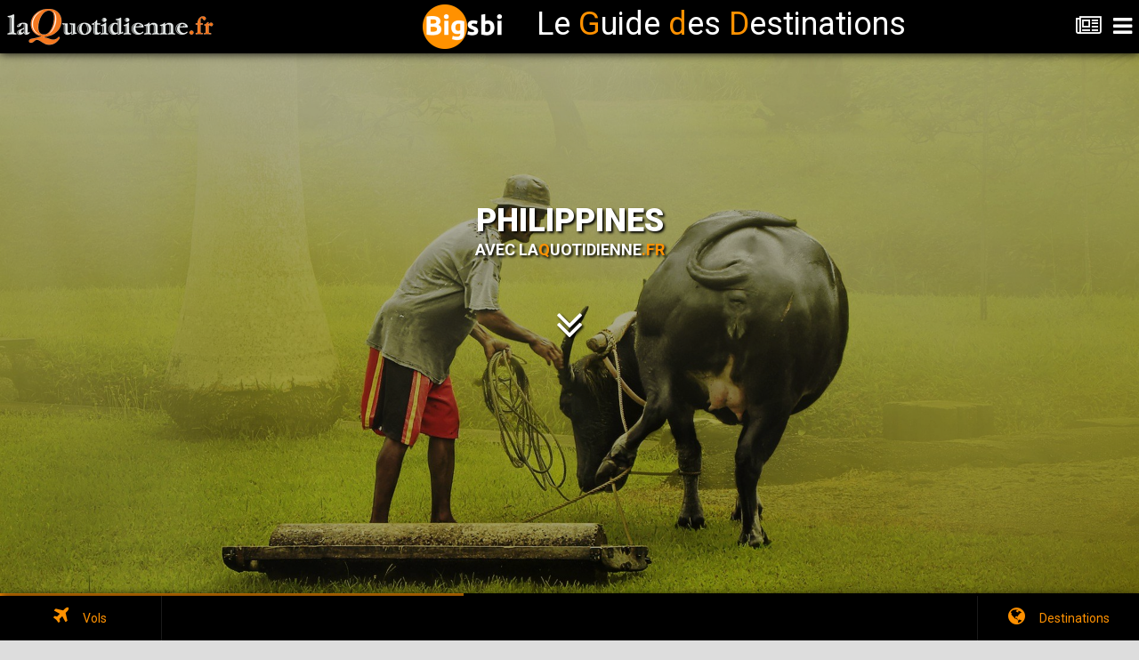

--- FILE ---
content_type: text/html; charset=UTF-8
request_url: https://ww2.laquotidienne.fr/philippines/
body_size: 18958
content:
<!DOCTYPE HTML>


<head>
<meta http-equiv="Content-Type" content="text/html; charset=utf-8" />
<meta name="viewport" content="user-scalable=no, initial-scale=1.0, maximum-scale=1.0 minimal-ui"/>
<meta name="apple-mobile-web-app-capable" content="yes"/>
<meta name="apple-mobile-web-app-status-bar-style" content="black">




<meta property="og:site_name"     content="Guide des Destinations avec LaQuotidienne.fr"/>
<meta property="og:url"           content="https://www.laquotidienne.fr/?p=16049" />
<meta property="og:type"          content="website" />
<meta property="og:title"         content="Philippines - Guide des Destinations" />
<meta property="og:description"   content="La beauté de l'archipel des Philippines est connue. On vient de très loin pour visiter ce que le pacifique à peut être de plus beau ; Les philippins aussi sont un vrai bonheur ! Ce peuple enchante par sa débrouillardise et son esprit d'entreprise.

A Kamuning, à Cubao, à Tondo ou ailleurs, ce peuple industrieux participe activement au dynamisme des Philippines, que ce soit en fabriquant des colliers, des bracelets, des coquillages, des porcelaines ou ces élégantes chaussures, souvenirs du célèbre capitaine Moy ." />
<meta property="og:image"         content="https://www.laquotidienne.fr/wp-content/uploads/2015/04/philippines.jpg" />

<meta property="fb:app_id" content="1028112447283287"/>
<meta property="fb:pages" content="246229999050126"/>

<!-- VIEWPORT -->
<meta name="viewport" content="width=device-width, initial-scale=1, maximum-scale=1">

<!-- DESCRIPTION -->
<meta name="description" content="Philippines - LaQuotidienne.fr - Toute l'actualité du tourisme pour les professionnels" />

<!-- KEYWORDS -->
<meta name="keywords" content="Philippines, tourisme, presse, quotidien, quotidienne, france, presse professionnelle, revue tourisme, magazine touristique, magazine, revue" />


<!-- fancybox -->
<link rel="stylesheet" href="https://www.laquotidienne.fr/mur/fancybox/css/fancybox/jquery.fancybox-buttons.css">
<link rel="stylesheet" href="https://www.laquotidienne.fr/mur/fancybox/css/fancybox/jquery.fancybox-thumbs.css">
<link rel="stylesheet" href="https://www.laquotidienne.fr/mur/fancybox/css/fancybox/jquery.fancybox.css">



<!-- ssslider -->
<script src="https://ajax.googleapis.com/ajax/libs/jquery/1.9.0/jquery.min.js"></script>
<script src="https://www.laquotidienne.fr/mur/ssslider/sss.min.js"></script>
<link rel="stylesheet" href="https://www.laquotidienne.fr/mur/ssslider/sss.css" type="text/css" media="all">
<script>
jQuery(function($) {
$('.slider').sss();
});
</script>


<!-- SET VIEWS -->
		
		
<!-- TRACKING HEADER -->
<script>
  (function(i,s,o,g,r,a,m){i['GoogleAnalyticsObject']=r;i[r]=i[r]||function(){
  (i[r].q=i[r].q||[]).push(arguments)},i[r].l=1*new Date();a=s.createElement(o),
  m=s.getElementsByTagName(o)[0];a.async=1;a.src=g;m.parentNode.insertBefore(a,m)
  })(window,document,'script','//www.google-analytics.com/analytics.js','ga');

  ga('create', 'UA-33426646-1', 'auto');
  ga('send', 'pageview');

</script>


<!-- FAVICON -->
<link rel="icon" type="image/png" href="https://www.laquotidienne.fr/wp-content/uploads/2014/03/favicon1.ico" />

<link rel="apple-touch-icon-precomposed" sizes="114x114" href="https://ww2.laquotidienne.fr/wp-content/themes/urbannews/guide/images/splash/splash-icon.png">
<link rel="apple-touch-icon-precomposed" sizes="180x180" href="https://ww2.laquotidienne.fr/wp-content/themes/urbannews/guide/images/splash/splash-icon-big.png">
<link rel="apple-touch-startup-image" href="https://ww2.laquotidienne.fr/wp-content/themes/urbannews/guide/images/splash/splash-screen.png" 	media="screen and (max-device-width: 320px)" />  
<link rel="apple-touch-startup-image" href="https://ww2.laquotidienne.fr/wp-content/themes/urbannews/guide/images/splash/splash-screen@2x.png" media="(max-device-width: 480px) and (-webkit-min-device-pixel-ratio: 2)" /> 
<link rel="apple-touch-startup-image" href="https://ww2.laquotidienne.fr/wp-content/themes/urbannews/guide/images/splash/splash-screen-six.png" media="(device-width: 375px)">
<link rel="apple-touch-startup-image" href="https://ww2.laquotidienne.fr/wp-content/themes/urbannews/guide/images/splash/splash-screen-six-plus.png" media="(device-width: 414px)">
<link rel="apple-touch-startup-image" sizes="640x1096" href="https://ww2.laquotidienne.fr/wp-content/themes/urbannews/guide/images/splash/splash-screen@3x.png" />
<link rel="apple-touch-startup-image" sizes="1024x748" href="https://ww2.laquotidienne.fr/wp-content/themes/urbannews/guide/images/splash/splash-screen-ipad-landscape" media="screen and (min-device-width : 481px) and (max-device-width : 1024px) and (orientation : landscape)" />
<link rel="apple-touch-startup-image" sizes="768x1004" href="https://ww2.laquotidienne.fr/wp-content/themes/urbannews/guide/images/splash/splash-screen-ipad-portrait.png" media="screen and (min-device-width : 481px) and (max-device-width : 1024px) and (orientation : portrait)" />
<link rel="apple-touch-startup-image" sizes="1536x2008" href="https://ww2.laquotidienne.fr/wp-content/themes/urbannews/guide/images/splash/splash-screen-ipad-portrait-retina.png"   media="(device-width: 768px)	and (orientation: portrait)	and (-webkit-device-pixel-ratio: 2)"/>
<link rel="apple-touch-startup-image" sizes="1496x2048" href="https://ww2.laquotidienne.fr/wp-content/themes/urbannews/guide/images/splash/splash-screen-ipad-landscape-retina.png"   media="(device-width: 768px)	and (orientation: landscape)	and (-webkit-device-pixel-ratio: 2)"/>

<title>Philippines | Guide des Destinations LaQuotidienne.fr</title>

<link href="https://ww2.laquotidienne.fr/wp-content/themes/urbannews/guide/styles/style.css"     		 rel="stylesheet" type="text/css">
<link href="https://ww2.laquotidienne.fr/wp-content/themes/urbannews/guide/styles/framework.css" 		 rel="stylesheet" type="text/css">
<link href="https://ww2.laquotidienne.fr/wp-content/themes/urbannews/guide/styles/owl.theme.css" 		 rel="stylesheet" type="text/css">
<link href="https://ww2.laquotidienne.fr/wp-content/themes/urbannews/guide/styles/swipebox.css"		 rel="stylesheet" type="text/css">
<link href="https://ww2.laquotidienne.fr/wp-content/themes/urbannews/guide/styles/font-awesome.css"	 rel="stylesheet" type="text/css">
<link href="https://ww2.laquotidienne.fr/wp-content/themes/urbannews/guide/styles/animate.css"			 rel="stylesheet" type="text/css">

<script type="text/javascript" src="https://ww2.laquotidienne.fr/wp-content/themes/urbannews/guide/scripts/jquery.js"></script>
<script type="text/javascript" src="https://ww2.laquotidienne.fr/wp-content/themes/urbannews/guide/scripts/jqueryui.js"></script>
<script type="text/javascript" src="https://ww2.laquotidienne.fr/wp-content/themes/urbannews/guide/scripts/framework.plugins.js"></script>
<script type="text/javascript" src="https://ww2.laquotidienne.fr/wp-content/themes/urbannews/guide/scripts/custom.js"></script>



<style>
div#preloader {
	display:none;
}







</style>



</head>
<body style="background: #ddd;"> 


	<div id="fb-root"></div>
	<script>(function(d, s, id) {
	  var js, fjs = d.getElementsByTagName(s)[0];
	  if (d.getElementById(id)) return;
	  js = d.createElement(s); js.id = id;
	  js.src = "//connect.facebook.net/fr_FR/sdk.js#xfbml=1&version=v2.6&appId=1028112447283287";
	  fjs.parentNode.insertBefore(js, fjs);
	}(document, 'script', 'facebook-jssdk'));</script>

	
	
					
	

<div id="preloader">
	<img src="https://ww2.laquotidienne.fr/wp-content/themes/urbannews/guide/images/logo2.png" width="233" style="margin-top: 10px; margin-left: 8px;">
	<div id="status">
    	<p class="center-text">
			Chargement en cours...
            <em>Le chargement dépend de votre vitesse de connexion !</em>
        </p>
    </div>
</div>


<div id="div_top"></div>
		
<ul class="menu-top">
    <li><a href="https://www.laquotidienne.fr/"><i class="fa fa-home"></i>Revenir au journal<i class="fa fa-circle"></i></a></li>
	<li class="active-menu"><a href="https://www.laquotidienne.fr/mur/fastselect-master/choix_pays.php?id=16049" class="various2 fancybox.iframe" onclick="$('.menu-top').toggleClass('show-menus');"><i class="fa fa-globe"></i>Changer de Destination<i class="fa fa-circle"></i></a></li>
	<li>
        <a class="has-submenu" href="#"><i class="fa fa-calendar"></i>Réservations<i class="fa fa-plus"></i></a>
		<ul class="submenu">
			
			<li><a href="#vols" class="close-menu to-anchor"><i class="fa fa-plane"></i>Vols<i class="fa fa-circle"></i></a></li>
			
						
		</ul>
	</li>
	<li><a href="https://www.laquotidienne.fr/mur/galerie_photo/galerie_photo.php?id=16049" class="various3 fancybox.iframe" onclick="$('.menu-top').toggleClass('show-menus');"><i class="fa fa fa-camera"></i>Galerie photos<i class="fa fa-circle"></i></a></li>
	<li><a href="#mainpage" class="close-menu to-anchor"><i class="fa fa-info"></i>Généralités<i class="fa fa-circle"></i></a></li>
	<li><a href="#actus" class="close-menu to-anchor"><i class="fa fa-newspaper-o"></i>Actualités<i class="fa fa-circle"></i></a></li>
    <li><a class="close-menu" href="#"><i class="fa fa-times"></i>Fermer<i class="fa fa-circle"></i></a></li>
</ul>


<div class="header">

    <a href="/guide2015/index.php" class="header-logo" style="z-index: 999;"></a>
	
	<center>
	<span id="titre_guide" style="display: inline-flex;color: #fff;font-size: 3em;position: absolute;top: 5px;width: 100%;left: 35%;text-align: center;align-content: center;"><img src="https://www.laquotidienne.fr/accueil_gdd/bigsbi/logo.png">&nbsp;<span style="position: relative; top: 12px;">Le <span style="color:#ff9100;">G</span>uide <span style="color:#ff9100;">d</span>es <span style="color:#ff9100;">D</span>estinations</span></span>
	</center>
	
    <a href="#" title="Menu" class="header-navigation show-navigation"><i class="fa fa-navicon"></i></a>
	
    <a href="https://www.laquotidienne.fr/" title="Revenir au journal" class="header-navigation"><i class="fa fa-newspaper-o" style="font-size: 25px;"></i></a>
	
	
</div>
<div class="header-clear"></div>





<style>
.slider-image-11{background-image:url(https://www.laquotidienne.fr/wp-content/uploads/2015/04/philippines.jpg);}
.slider-image-12{background-image:url(https://www.laquotidienne.fr/wp-content/uploads/2015/12/philippines-2.jpg);}
.slider-image-13{background-image:url(https://www.laquotidienne.fr/wp-content/uploads/2015/12/philippines-3.jpg);}
.slider-image-14{background-image:url(https://www.laquotidienne.fr/wp-content/uploads/2015/12/philippines-4.jpg);}
</style>

<div class="full-slider" style="box-shadow: 0px 0px 20px 1px black; z-index: 9;">    

	<!-- Image Slider  1-->
    <div>
        <div class="overlay dark-overlay"></div>
        <div class="slider-image slider-image-11">  
            <div class="slider-style-3" style="height:270px; margin-top:-135px; text-shadow: 2px 2px 3px black;">
                <a href="#grid8" class="to-anchor">
				<h2>Philippines</h2>
				<h3>Avec La<span style="color:#FF9100;">Q</span>uotidienne<span style="color:#FF9100;">.fr</span></h3>
				</a>
                <p style="line-height:17px;color:white;">
                </p>
				<center><a href="#grid8" class="to-anchor"><i class="fa fa-angle-double-down to-abchor" style="color:#fff;font-size:50px;"></i></a></center>
            </div>
        </div>
    </div>  
    <!-- Image Slider  2-->
    <div>
        <div class="overlay dark-overlay"></div>
        <div class="slider-image slider-image-12">  
            <div class="slider-style-3" style="height:270px; margin-top:-135px; text-shadow: 2px 2px 3px black;">
                <a href="#grid8" class="to-anchor">
				<h2>Philippines</h2>
				<h3>Avec La<span style="color:#FF9100;">Q</span>uotidienne<span style="color:#FF9100;">.fr</span></h3>
				</a>
                <p style="line-height:17px;color:white;">
                </p>
				<center><a href="#grid8" class="to-anchor"><i class="fa fa-angle-double-down to-abchor" style="color:#fff;font-size:50px;"></i></a></center>
            </div>
        </div>
    </div>  
    <!-- Image Slider  3-->
    <div>
        <div class="overlay dark-overlay"></div>
        <div class="slider-image slider-image-13">  
            <div class="slider-style-3" style="height:270px; margin-top:-135px; text-shadow: 2px 2px 3px black;">
                <a href="#grid8" class="to-anchor">
				<h2>Philippines</h2>
				<h3>Avec La<span style="color:#FF9100;">Q</span>uotidienne<span style="color:#FF9100;">.fr</span></h3>
				</a>
                <p style="line-height:17px;color:white;">
                </p>
				<center><a href="#grid8" class="to-anchor"><i class="fa fa-angle-double-down to-abchor" style="color:#fff;font-size:50px;"></i></a></center>
            </div>
        </div>
    </div>  
    <!-- Image Slider  4-->
    <div>
        <div class="overlay dark-overlay"></div>
        <div class="slider-image slider-image-14">  
            <div class="slider-style-3" style="height:270px; margin-top:-135px; text-shadow: 2px 2px 3px black;">
                <a href="#grid8" class="to-anchor">
				<h2>Philippines</h2>
				<h3>Avec La<span style="color:#FF9100;">Q</span>uotidienne<span style="color:#FF9100;">.fr</span></h3>
				</a>
                <p style="line-height:17px;color:white;">
                </p>
				<center><a href="#grid8" class="to-anchor"><i class="fa fa-angle-double-down to-abchor" style="color:#fff;font-size:50px;"></i></a></center>
            </div>
        </div>
    </div>

	
</div>




<div class="" id="grid8" style="background-color: #ff9100; height: 40px; z-index: 8;">   
</div>

<div class="" id="" style="margin-top: 0px;background-color: #ff9100;box-shadow: 0px 0px 20px 1px black;">   

	<link rel="stylesheet" href="https://www.laquotidienne.fr/mur/example/css/main.css" />

	<style>

		figure.list__item__inner {
			/*min-height: 390px;*/
			max-height: 424px;
			/*overflow: auto;*/
		}
		
			
		@media (max-height: 901px)  {
			div#carre_noir {
				line-height: 248px !important;
				min-height: 280px !important;
			}
			div#carre_noir2 {
				min-height: 280px !important;
			}
		}	
		
		
		@media (min-height: 901px)  {
			figure.list__item__inner {
				height: 434px;
				max-height: 434px;
			}
		}	
			
		@media (max-height: 900px)  {
			figure.list__item__inner {
				min-height: 330px;
				max-height: 400px;
			}
		}	
		
		body
		{
			font-family: Roboto, serif;
			background-color: #FF9100;
			/*padding: 5rem 0;*/ /* 80 */
			padding: 0; 
		}

		.container
		{
			width: 100%;
			/*max-width: 64rem;*/ /* 1024 */
			max-width: 120rem; /* 1920 */
			
			font-size: 0.875rem; /* 14 */
			line-height: 1.375rem; /* 22 */
			margin: 0 auto;
			/*padding: 0.625rem;*/ /* 10 */
			padding: 0;
		}
		
		h1
		{
			font-size: 2.5rem; /* 40 */
			font-weight: 300;
			line-height: 2.875rem; /* 46 */
			text-align: center;
			margin-bottom: 2.5rem; /* 40 */
		}

		.list
		{
			width: 100%;
			overflow: hidden;

			display: -webkit-flex;
			display: -ms-flexbox;
			display: flex;

			-webkit-flex-wrap: wrap;
			-ms-flex-wrap: wrap;
			flex-wrap: wrap;
		}
			
		.list__item
		{
			width: 25%;
			float: left;
			/*padding: 0.625rem;*/ /* 10 */
			padding: 0; /* 10 */

			display: -webkit-flex;
			display: -ms-flexbox;
			display: flex;
		}
		
		.list__item__inner
		{
			width: 100%;
			overflow: hidden;
		}
		
		.list__item img
		{
			width: 100%;
			display: block;
		}
		.list__item figcaption
		{
			/*padding: 1.25rem;*/ /* 20 */
			padding: 1rem; 
		}

		/* JavaScript disabled */

		html.no-js .list__item
		{
			width: 100%;
			float: none;
		}
		
		html.no-js .list__item img
		{
			max-width: 9.375rem; /* 150 */
			float: right;
			margin-left: 1.25rem; /* 20 */
		}

		@supports ( display: -webkit-flex ) or ( display: -ms-flex ) or ( display: flex )
		{
			html.no-js .list__item
			{
				width: 25%;
				float: left;
			}
			
			html.no-js .list__item img
			{
				max-width: none;
				float: none;
				margin-left: 0;
			}
		}

		@media screen and ( max-width: 64em ) /* 1024 */
		{
			body
			{
				/*padding: 2.5rem 0;*/ /* 40 */
				padding: 0;
			}
		}

		/*@media screen and ( max-width: 50em )*/ /* 800 */
		@media screen and ( max-width: 63em )
		{
			.list__item
			{
				/*width: 33.333%;*/ /* 3 items per row */
				width: 50%; /* 2 items per row */
			}
			
			@supports ( display: -webkit-flex ) or ( display: -ms-flex ) or ( display: flex )
			{
				html.no-js .list__item
				{
					/*width: 33.333%;*/
					width: 50%;
				}
			}
		}

		@media screen and ( max-width: 40em ) /* 640 */
		{
			.list__item
			{
				width: 50%; /* 2 items per row */
			}
			
			@supports ( display: -webkit-flex ) or ( display: -ms-flex ) or ( display: flex )
			{
				html.no-js .list__item
				{
					width: 50%;
				}
			}
		}

		@media screen and ( max-width: 31.25em ) /* 500 */
		{
			.list__item
			{
				width: 100%; /* 1 item per row */
				float: none;
			}
			
			@supports ( display: -webkit-flex ) or ( display: -ms-flex ) or ( display: flex )
			{
				html.no-js .list__item
				{
					width: 100%;
				}
			}
			html.no-js .list__item img
			{
				max-width: none;
				float: none;
				margin-left: 0;
			}
		}
		
		.footer {
			margin-bottom: 30px;
		}
		
		.responsive-video {
			min-height: 245px;
		}
		
		.responsive-world {
			min-height: 245px;
		}
			
		@media (max-width: 1025px)
		{
			.responsive-video {
				min-height: 180px;
				max-height: 180px;
			}
		}
		
		@media (max-width: 1025px)
		{
			.responsive-world {
				min-height: 250px;
				max-height: 250px;
			}
		}
		
		@media screen and ( max-width: 1000px ) 
		{
			span#titre_guide
			{
				display: none !important;
			}
		}
		
		.fancybox-opened
		{
			z-index: 99999;
		}

	</style>

	<!-- remove this if you are using Modernizr: -->
	<script>

		// removes "no-js" class from HTML
		(function(e,t,n){var r=e.querySelectorAll("html")[0];r.className=r.className.replace(/(^|\s)no-js(\s|$)/,"$1$2")})(document,window,0);

	</script>
	<!-- . -->
	

	
	
	
	<ul class="list" style="margin-bottom: 0px; margin-top: 20px;z-index:6;">
		<li class="list__item" style="margin-bottom: 0px !important; background-size: auto 100%; /*background-image: url(https://www.laquotidienne.fr/mur/i/fond1.jpg);*/ /*box-shadow: 0px 0px 10px black;*/  background-repeat: no-repeat; background-position: 50% 50%;">
			<figure class="list__item__inner" style="padding: 0rem;">
			<figcaption id="">
			<center>
			<h2 style="color:#fff;text-shadow:1px 1px 2px #000;">Philippines</h2>
			<div id="carre_noir2" style="margin-top: 0px;background-color: #fff !important;color: #000;  padding: 1rem;box-shadow: 0px 0px 10px black;  min-height:350px;   overflow: auto;">
				<img style="box-shadow: 0px 0px 10px black;width:72px;" src="https://www.bigsbi.com/drapeaux/philippines.gif" alt="philippines" border="1" width="72" height="48" />				<br>
				<!--
				<a class="various" title="Cliquez ici pour voir plus d'informations" href='#mainpage' style=''><h2 class="center-text" style="font-size: 22px;text-shadow: 1px 1px 2px grey;"><span style="color:#FF9100;font-size: 26px;">P</span>hilippines</h2></a>
				-->
				<span class="center-text" style="line-height: 17px; max-width: 600px;margin-left: auto;margin-right: auto; text-align: justify; text-justify: auto;">
					<a title="Cliquez ici pour voir plus d'informations" href='#mainpage'>La beauté de l'archipel des Philippines est connue. On vient de très loin pour visiter ce que le pacifique à peut être de plus beau ; Les philippins aussi sont un vrai bonheur ! Ce peuple enchante par sa débrouillardise et son esprit d'entreprise.

A Kamuning, à Cubao, à Tondo ou ailleurs, ce peuple industrieux participe activement au dynamisme des Philippines, que ce soit en fabriquant des colliers, des bracelets, des coquillages, des porcelaines ou ces élégantes chaussures, souvenirs du célèbre capitaine Moy .</a>
				</span>
			</div>
			</center>
			</figcaption>
			</figure>
		</li>
		<li class="list__item" style="margin-bottom: 0px !important; background-size: auto 100%; /*background-image: url(https://www.laquotidienne.fr/mur/i/fond2.jpg);*/ /*box-shadow: 0px 0px 10px black;*/  background-repeat: no-repeat; background-position: 50% 50%;">
			<figure class="list__item__inner"><!--<img src="http://osvaldas.info/examples/flexbox-based-responsive-equal-height-blocks-with-javascript-fallback/img/a2.jpg" alt="" />--><figcaption style="padding-left: 0.0rem;padding-right: 0.0rem;padding-top: 1rem;padding-bottom: 1rem;">
			<center>
			<h2 style="color:#fff;text-shadow:1px 1px 2px #000;"><span class="fa fa-clock-o" style=""></span>&nbsp;&nbsp;Heure locale</h2>
			
				<div id="carre_noir2" style="width: 94%;margin-top: 0px;background-repeat: no-repeat; background-position: 50% 50%; background-image: url(https://www.laquotidienne.fr/wp-content/uploads/2015/04/philippines.jpg);color: #000;    background-size: cover;  padding: 0rem;box-shadow: 0px 0px 10px black; overflow: auto; min-height:350px;">
				
				
									<div style="color: #fff;    text-shadow: 1px 1px 2px #000;    font-size: 4em;    position: relative;    top: 46px;    height: 50px;    margin-bottom: -50px;    left: -4px;">:</div>
										<object width="250" height="200" data="https://www.laquotidienne.fr/mur/weather/weather5.php?hour=02&city=1199477"  type="text/html"></object>
					<!--
					<iframe src="https://www.laquotidienne.fr/mur/weather/weather5.php?hour=02&city=1199477" style="width: 250px; height: 200px;"></iframe>
					-->
								<br>
									<span style="font-size:1rem;color:#fff;text-shadow:1px 1px 2px #000;">
										<div style="    width: 90%;    box-shadow: 0px 0px 10px 3px black;    padding: 10px;    background: #ff9100;    opacity: 0.9;">
						<span style="font-weight:800;">Monnaie</span> : Peso Philippin						<br><br>
													<span style="font-weight:800;">Taux de change actuel</span> : 1 PHP = 0.01 €
							</span>
											</div>
							
			</div>
			
			</center>
			</figcaption>
			</figure>
		</li>
		<li class="list__item" style="margin-bottom: 0px !important; background-size: auto 100%; /*background-image: url(https://www.laquotidienne.fr/mur/i/fond3.jpg);*/ /*box-shadow: 0px 0px 10px black;*/  background-repeat: no-repeat; background-position: 50% 50%;">
			<figure class="list__item__inner">
			<figcaption>
			<center>
			<h2 style="color:#fff;text-shadow:1px 1px 2px #000;"><a class="various3 fancybox.iframe" title="Cliquez ici pour visualiser la Galerie Photos" href="https://www.laquotidienne.fr/mur/galerie_photo/galerie_photo.php?id=16049" style="color:#fff;"><span class="fa fa-camera" style=""></span>&nbsp;&nbsp;Galerie Photos</a></h2>
		
			<div id="carre_noir" style=" line-height: 350px;  width: 100%;margin-top: 0px;background-color: #000 !important;color: #000;  padding: 0rem;box-shadow: 0px 0px 10px black; overflow: auto; min-height:350px;">
			
				<!-- ssslider -->
				<div class="slider" style="   vertical-align: middle;    display: inline-block;  width:100%;box-shadow: 0px 0px 8px 1px rgba(0,0,0,0.8);">
					<a class="various3 fancybox.iframe" title="Cliquez ici pour visualiser la Galerie Photos" href="https://www.laquotidienne.fr/mur/galerie_photo/galerie_photo.php?id=16049"><img src="https://www.laquotidienne.fr/wp-content/plugins/justified-image-grid/timthumb.php?src=https%3A%2F%2Fwww.laquotidienne.fr%2Fwp-content%2Fuploads%2F2015%2F04%2Fphilippines.jpg&w=450&q=90=&f=.jpg" /></a>					<a class="various3 fancybox.iframe" title="Cliquez ici pour visualiser la Galerie Photos" href="https://www.laquotidienne.fr/mur/galerie_photo/galerie_photo.php?id=16049"><img src="https://www.laquotidienne.fr/wp-content/plugins/justified-image-grid/timthumb.php?src=https%3A%2F%2Fwww.laquotidienne.fr%2Fwp-content%2Fuploads%2F2015%2F12%2Fphilippines-2.jpg&w=450&q=90=&f=.jpg" /></a>					<a class="various3 fancybox.iframe" title="Cliquez ici pour visualiser la Galerie Photos" href="https://www.laquotidienne.fr/mur/galerie_photo/galerie_photo.php?id=16049"><img src="https://www.laquotidienne.fr/wp-content/plugins/justified-image-grid/timthumb.php?src=https%3A%2F%2Fwww.laquotidienne.fr%2Fwp-content%2Fuploads%2F2015%2F12%2Fphilippines-3.jpg&w=450&q=90=&f=.jpg" /></a>				</div>
				
			</div>
			
			</center>
			</figcaption>
			</figure>
		</li>
		<li class="list__item" style="margin-bottom: 0px !important; z-index:6;">
			<figure class="list__item__inner">
			<figcaption>
			<center>
			<h2 style="color:#fff;text-shadow:1px 1px 2px #000;"><span class="fa fa-bullhorn" style=""></span>&nbsp;&nbsp;<a href="https://www.laquotidienne.fr/nous-joindre/" target="_blank">Annonces</a></h2>
			
			<div id="carre_noir" style="    line-height: 350px;      width: 100%;margin-top: 0px;background-color: #000 !important;color: #000;  padding: 0rem;box-shadow: 0px 0px 10px black; overflow: auto; min-height:350px;background-image:url(https://www.laquotidienne.fr/mur/i/votre_pub.jpg);  background-size: 90%;  background-repeat: no-repeat; background-position: center;">
			
			
								
					<div style="vertical-align: middle;    display: inline-block;   width:94%;box-shadow: 0px 0px 10px black;">
					<!--<center><h1><a href="https://www.laquotidienne.fr/nous-joindre/" target="_blank" style="color:#fff">Votre publicité ici ?<br>Contactez-nous !</a></h1></center>-->
					<!-- Soit il n'y a pas de bannières, ils sont desactivées ou pas qualifiées pour cet endroit! -->					</div>
					
							
				
				
			</div>
			
			</center>
			</figcaption>
			</figure>
		</li>
		<li class="list__item" style="margin-bottom: 0px !important; background-size: auto 100%; /*background-image: url(https://www.laquotidienne.fr/wp-content/uploads/2015/04/philippines.jpg);*/ /*box-shadow: 0px 0px 10px black;*/  background-repeat: no-repeat; background-position: 50% 50%;">
			<figure class="list__item__inner">
			<figcaption>
			<center>
						
				<a class="various fancybox.iframe" title="Cliquez ici pour voir en grand format" href="https://www.laquotidienne.fr/wp-content/themes/urbannews/guide/interactive-earth-globe-3d/index.php?width=650px&height=650px&latitude=14.58333&longitude=121&capital=Manille" style="display: initial !important;"><h2 style="color:#fff;text-shadow:1px 1px 2px #000;"><span class="fa fa-plane" style=""></span>&nbsp;&nbsp;Trajet <span style="font-size:14px;"> (Distance : 10746 Km)</span></h2></a>
	
				
				<div id="carre_noir" style="line-height: 350px;  width: 100%;margin-top: 0px;background-color: #000 !important;color: #000;  padding: 0rem;box-shadow: 0px 0px 10px black; overflow: auto; min-height:350px;">
				
				<iframe class="responsive-world" style="margin-bottom: 0px;vertical-align: middle; display: inline-block; width: 100%; height: 350px;" src="https://www.laquotidienne.fr/wp-content/themes/urbannews/guide/interactive-earth-globe-3d/index.php?width=95%&height=340px&latitude=14.58333&longitude=121&capital=Manille" frameborder="0" scrolling="no" allowfullscreen=""></iframe>
				
				</div>
				
							
						</center>
			</figcaption>
			</figure>
		</li>
		<li class="list__item" style="margin-bottom: 0px !important; background-size: auto 100%; /*background-image: url(https://www.laquotidienne.fr/wp-content/uploads/2015/12/philippines-2.jpg);*/ /*box-shadow: 0px 0px 10px black;*/  background-repeat: no-repeat; background-position: 50% 50%;">
			<figure class="list__item__inner">
			<figcaption>
			<center>
			<h2 style="color:#fff;text-shadow:1px 1px 2px #000;"><span class="fa fa-fa-map-marker" style=""></span>&nbsp;&nbsp;Carte</h2>
			<!--<div id="carre_noir"  style=" line-height: 350px;  width: 100%;margin-top: 0px;background-color: #000 !important;color: #000;  padding: 0rem;box-shadow: 0px 0px 10px black; overflow: auto; min-height:350px;">-->
							<a class="various" href="https://www.laquotidienne.fr/img/cartes/carte-philippines.gif" style="display: initial !important;">
				<img style="box-shadow: 0px 0px 10px black;width: 87%; max-width: 410px;" src="https://www.laquotidienne.fr/img/cartes/carte-philippines.gif">				</a>
							<!--</div>-->
			</center>
			</figcaption>
			</figure>
		</li>
		<li class="list__item" style="margin-bottom: 0px !important; background-size: auto 100%; /*background-image: url(https://www.laquotidienne.fr/wp-content/uploads/2015/12/philippines-3.jpg);*/ /*box-shadow: 0px 0px 10px black;*/  background-repeat: no-repeat; background-position: 50% 50%;">
			<figure class="list__item__inner">
			<figcaption>
			<center>
																		<a class="various fancybox.iframe" title="Cliquez ici pour voir la vidéo en grand format" href="https://www.youtube.com/embed/uXxA5IlHK0Q?autoplay=1" style="display: initial !important;">
										<h2 style="color:#fff;text-shadow:1px 1px 2px #000;"><span class="fa fa-video-camera" style=""></span>&nbsp;&nbsp;Galerie Vidéo</h2>
					<div id="carre_noir"  style=" line-height: 350px;  width: 100%;margin-top: 0px;background-color: #000 !important;color: #000;  padding: 0rem;box-shadow: 0px 0px 10px black; overflow: auto; min-height:350px;">
					<div class="video" style="vertical-align: middle;    display: inline-block; box-shadow: 0px 0px 10px black;">
					<img src="https://img.youtube.com/vi/uXxA5IlHK0Q/0.jpg" style="max-width:800px;">
					</div>
					</a>
					<style>
					.video:after {
						content: "";
						position: absolute;
						top: 0;
						width: 100%;
						height: 100%;
						z-index: 9;
						background: transparent url(https://www.laquotidienne.fr/mur/i/YouTube-icon-full_color.png) no-repeat center center;
						pointer-events: none;
						margin-left: -50%;
					}
					</style>
					</div>
					</a>
										</center>
			</figcaption>
			</figure>
		</li>
		<li class="list__item" style="z-index:6;margin-bottom: 0px !important; background-size: cover; /*background-image: url(https://www.laquotidienne.fr/wp-content/uploads/2015/12/philippines-4.jpg);*/ /*box-shadow: 0px 0px 10px black;*/  background-repeat: no-repeat; background-position: 50% 50%;">
			<figure class="list__item__inner" style="padding: 0rem;">
			<figcaption>
			<center>
			<a class="various2 fancybox.iframe" title="Cliquez ici pour Changer de Destination" href="https://www.laquotidienne.fr/mur/fastselect-master/choix_pays.php?id=16049" style="display: initial !important;"><h2 style="color:#fff;text-shadow:1px 1px 2px #000;"><span class="fa fa-globe" style=""></span>&nbsp;&nbsp;Changer de Destination</h2></a>
			<!--<a class="various fancybox.iframe" href="https://www.laquotidienne.fr/guide2015/worldmap/samples/zoomingToCountries.html" style="
			display: initial !important;">--><a class="various2 fancybox.iframe" title="Cliquez ici pour Changer de Destination" href="https://www.laquotidienne.fr/mur/fastselect-master/choix_pays.php?id=16049" style="display: initial !important;"><img src="https://www.laquotidienne.fr/mur/i/map500.jpg" style=" margin-bottom: 15px;width: 100%;box-shadow: 0px 0px 10px black;"></a>
			<!--
			<br>
			<a class="various2 fancybox.iframe" title="Cliquez ici pour Changer de Destination" href="https://www.laquotidienne.fr/mur/fastselect-master/choix_pays.php?id=16049" style="color:#fff;text-shadow:1px 1px 2px #000;font-size:1.5em;"><span class="fa fa-search" style=""></span>&nbsp;&nbsp;Recherche par Pays</a>
			-->
			
		
		
		
		
		
		
			<center>
			<!--
			<div id="fb-root"></div>
			<script>(function(d, s, id) {
			  var js, fjs = d.getElementsByTagName(s)[0];
			  if (d.getElementById(id)) return;
			  js = d.createElement(s); js.id = id;
			  js.src = "//connect.facebook.net/fr_FR/sdk.js#xfbml=1&version=v2.6&appId=1028112447283287";
			  fjs.parentNode.insertBefore(js, fjs);
			}(document, 'script', 'facebook-jssdk'));</script>
			-->
			<style>
			.crop {
				 width: 100%;  max-width: 434px; 
				height: 130px;
				overflow: hidden;
				box-shadow: 0px 0px 10px black;
				z-index: 8;
			}
			.crop img {
				 width: 100%;  max-width: 434px; 
				margin: -80px 0 0 0px;
				z-index: 7;
			}
			</style>
			<div style="max-width: 460px;    width: 100%; margin-top: -50px;">
				<div style="position: relative;    top: 70px;z-index: 99;    background: linear-gradient(to bottom, rgba(0, 0, 0, 1) 0%, rgba(0, 0, 0, 0) 100%);  width: 100%;  max-width: 434px;     height: 50px;    text-align: left;">
					<div style="position: relative;    top: 10px;    z-index: 99;    font-size: 1.2rem;    color: #fff;    width: 100%;  max-width: 434px; left:70px;">
						<a href="https://www.facebook.com/dialog/feed?app_id=1028112447283287&link=https%3A%2F%2Fwww.laquotidienne.fr%2F%3Fp%3D16049&picture=https%3A%2F%2Fwww.laquotidienne.fr%2Fwp-content%2Fuploads%2F2015%2F04%2Fphilippines.jpg&name=Philippines&caption=Guide+des+Destinations+avec+LaQuotidienne.fr&description=La+beaut%C3%A9+de+l%27archipel+des+Philippines+est+connue.+On+vient+de+tr%C3%A8s+loin+pour+visiter+ce+que+le+pacifique+%C3%A0+peut+%C3%AAtre+de+plus+beau+%3B+Les+philippins+aussi+sont+un+vrai+bonheur+%21+Ce+peuple+enchante+par+sa+d%C3%A9brouillardise+et+son+esprit+d%27entreprise.%0D%0A%0D%0AA+Kamuning%2C+%C3%A0+Cubao%2C+%C3%A0+Tondo+ou+ailleurs%2C+ce+peuple+industrieux+participe+activement+au+dynamisme+des+Philippines%2C+que+ce+soit+en+fabriquant+des+colliers%2C+des+bracelets%2C+des+coquillages%2C+des+porcelaines+ou+ces+%C3%A9l%C3%A9gantes+chaussures%2C+souvenirs+du+c%C3%A9l%C3%A8bre+capitaine+Moy+.&redirect_uri=https%3A%2F%2Fwww.laquotidienne.fr%2F%3Fp%3D16049&display=popup" target="_blank" class="item" title="Partagez sur Facebook">Philippines<br><span style="font-size: 0.8rem;">Partagez cette destination</span></a>
					</div>
				</div>
				<div style="top: 122px;    right: 17px;    z-index: 99;    float: right;">
					<a href="https://www.facebook.com/dialog/feed?app_id=1028112447283287&link=https%3A%2F%2Fwww.laquotidienne.fr%2F%3Fp%3D16049&picture=https%3A%2F%2Fwww.laquotidienne.fr%2Fwp-content%2Fuploads%2F2015%2F04%2Fphilippines.jpg&name=Philippines&caption=Guide+des+Destinations+avec+LaQuotidienne.fr&description=La+beaut%C3%A9+de+l%27archipel+des+Philippines+est+connue.+On+vient+de+tr%C3%A8s+loin+pour+visiter+ce+que+le+pacifique+%C3%A0+peut+%C3%AAtre+de+plus+beau+%3B+Les+philippins+aussi+sont+un+vrai+bonheur+%21+Ce+peuple+enchante+par+sa+d%C3%A9brouillardise+et+son+esprit+d%27entreprise.%0D%0A%0D%0AA+Kamuning%2C+%C3%A0+Cubao%2C+%C3%A0+Tondo+ou+ailleurs%2C+ce+peuple+industrieux+participe+activement+au+dynamisme+des+Philippines%2C+que+ce+soit+en+fabriquant+des+colliers%2C+des+bracelets%2C+des+coquillages%2C+des+porcelaines+ou+ces+%C3%A9l%C3%A9gantes+chaussures%2C+souvenirs+du+c%C3%A9l%C3%A8bre+capitaine+Moy+.&redirect_uri=https%3A%2F%2Fwww.laquotidienne.fr%2F%3Fp%3D16049&display=popup" target="_blank" class="item" title="Partagez sur Facebook"><img src="https://www.laquotidienne.fr/guide2015/images/partager_fb.png" style=""></a>
				</div>
				<div class="fb-like" style="top: 122px;    left: 17px;    z-index: 99;    float: left;" data-href="https://www.facebook.com/laquotidienne.fr/" data-layout="button_count" data-action="like" data-show-faces="false" data-share="false"></div>
				<div class="crop">
					<a href="https://www.facebook.com/dialog/feed?app_id=1028112447283287&link=https%3A%2F%2Fwww.laquotidienne.fr%2F%3Fp%3D16049&picture=https%3A%2F%2Fwww.laquotidienne.fr%2Fwp-content%2Fuploads%2F2015%2F04%2Fphilippines.jpg&name=Philippines&caption=Guide+des+Destinations+avec+LaQuotidienne.fr&description=La+beaut%C3%A9+de+l%27archipel+des+Philippines+est+connue.+On+vient+de+tr%C3%A8s+loin+pour+visiter+ce+que+le+pacifique+%C3%A0+peut+%C3%AAtre+de+plus+beau+%3B+Les+philippins+aussi+sont+un+vrai+bonheur+%21+Ce+peuple+enchante+par+sa+d%C3%A9brouillardise+et+son+esprit+d%27entreprise.%0D%0A%0D%0AA+Kamuning%2C+%C3%A0+Cubao%2C+%C3%A0+Tondo+ou+ailleurs%2C+ce+peuple+industrieux+participe+activement+au+dynamisme+des+Philippines%2C+que+ce+soit+en+fabriquant+des+colliers%2C+des+bracelets%2C+des+coquillages%2C+des+porcelaines+ou+ces+%C3%A9l%C3%A9gantes+chaussures%2C+souvenirs+du+c%C3%A9l%C3%A8bre+capitaine+Moy+.&redirect_uri=https%3A%2F%2Fwww.laquotidienne.fr%2F%3Fp%3D16049&display=popup" target="_blank" class="item" title="Partagez sur Facebook"><img src="https://www.laquotidienne.fr/wp-content/uploads/2015/04/philippines.jpg" style="height: 210px;"></a>
				</div>
				<img src="https://www.laquotidienne.fr/guide2015/images/logo_fb_lq.png" height="50" width="50" style="position: relative;    z-index: 99;    top: -121px;    float: left;      width: 50px;  left: 17px;">
				<br>
			</div>
			</center>
			
		
		
		
		
		
		
			
	
			
			</center>
			</figcaption>
			</figure>
		</li>
	</ul>
	

	<script>

	// JavaScript Fallback

	;( function( $, window, document, undefined )
	{
		'use strict';

		var s = document.body || document.documentElement, s = s.style;
		if( s.webkitFlexWrap == '' || s.msFlexWrap == '' || s.flexWrap == '' ) return true;

		var $list		= $( '.list' ),
			$items		= $list.find( '.list__item__inner' ),
			setHeights	= function()
			{
				$items.css( 'height', 'auto' );

				var perRow = Math.floor( $list.width() / $items.width() );
				if( perRow == null || perRow < 2 ) return true;

				for( var i = 0, j = $items.length; i < j; i += perRow )
				{
					var maxHeight	= 0,
						$row		= $items.slice( i, i + perRow );

					$row.each( function()
					{
						var itemHeight = parseInt( $( this ).outerHeight() );
						if ( itemHeight > maxHeight ) maxHeight = itemHeight;
					});
					$row.css( 'height', maxHeight );
				}
			};

		setHeights();
		$( window ).on( 'resize', setHeights );
		$list.find( 'img' ).on( 'load', setHeights );

	})( jQuery, window, document );

	</script>


	
	
	
	

</div>











<style>
.top-call-to-action a {
	width: 14.2% !important; /*avec Séjours Circuit Croisière Weekend*/
    /*width: 20% !important; avec Séjours*/
	/*width: 25% !important; sans Séjours*/ 
	font-size: 14px;
	color: #FF9100;
	opacity: 1;
}
.top-call-to-action a i {
    font-size: 18px;
}
.top-call-to-action.full-bottom{
	position: fixed;
    bottom: -30px;
    width: 100%;
    
	/*
	overflow: scroll;
    -webkit-overflow-scrolling: touch;
	*/
}



.top-call-to-action a i {
    font-size: 22px;
}


</style>

<div class="top-call-to-action full-bottom" style="box-shadow: 0px 0px 10px black;z-index:9;">
   
	<a href="#vols" class="to-anchor" style="display: initial !important;"><i class="fa fa-plane"></i> Vols</a>
	
			
	<a style="float: right;" class="various2 fancybox.iframe" href="https://www.laquotidienne.fr/mur/fastselect-master/choix_pays.php?id=16049"><i class="fa fa-globe"></i> Destinations</a>
	
</div>





<div id="mainpage" style="z-index:1;max-width: 1100px; margin-left: auto;  margin-right: auto;box-shadow: 0px 0px 20px black;    background: white;">




<div id="" class="content-heading" style="text-shadow: 2px 2px 3px black;box-shadow: 0px 0px 10px black;margin-top: 0px;max-width: 1100px;margin-left: auto; margin-right: auto;">
	<h4><span style="color:#FF9100;font-size: 32px;">P</span>hilippines</h4>
	<p style="opacity: 0.9;line-height: 15px;    padding-right: 70px; font-size:15px;">Préparez votre prochain Voyage avec La<span style="color:#FF9100;">Q</span>uotidienne<span style="color:#FF9100;">.fr</span></p>
	<i class="fa fa-globe"></i>
	<div class="overlay"></div>
	<img src="https://ww2.laquotidienne.fr/wp-content/themes/urbannews/guide/images/img/ban6.jpg" alt="img">
</div>
		
		
		

<div id="" style=""></div>

<div class="content" id="infodiv" style="margin-top: 20px; max-width: 1100px; margin-left: auto;  margin-right: auto;padding-left: 20px;  padding-right: 20px;">
    <div class="container no-bottom">
		
		
		<div id="info" style="" name="info"></div>
		
		
		
		<center>
		<style>
		span.titregeneralites {
			color:#ff9100;
			text-shadow: 1px 1px 1px rgba(0,0,0,0.25);
		}
		</style>
		<h2>Généralités <span style="color:#ff9100;text-shadow: 1px 1px 1px rgba(0,0,0,0.2);"><b>&</b></span> Informations</h2>
		
		
				
		
		<span style="color: #000; font-weight: 500;">
		<span class="titregeneralites">Capitale : </span>Manille<br>
		<span class="titregeneralites">Villes principales : </span>Quezon, Davao, Cebu, Cagayan de Oro, Babolod<br>
		<span class="titregeneralites">Langues principales : </span>Anglais, espagnol<br>
		<span class="titregeneralites">Religions principales : </span>Catholicisme<br>
		<span class="titregeneralites">Monnaie : </span>Peso. 10 PHP = env 0,15 Eur<br>
		<span class="titregeneralites">Formalités : </span>Passeport encore valide 6 mois. Billet de retour ou de continuation<br>
		<span class="titregeneralites">Visa Tourisme : </span>Non<br>
		<span class="titregeneralites">Délai d'optention : </span>Non<br>
		<span class="titregeneralites">Visa d'Affaires : </span>Non<br>
		<span class="titregeneralites">Délai d'optention : </span>Non<br>
		<span class="titregeneralites">Décalage horaire : </span> + 8h<br>
		<span class="titregeneralites">Vaccins conseillés : </span>Non<br>
		<span class="titregeneralites">Indicatif téléphonique : </span>00 63 + indicatif ville<br>
		<span class="titregeneralites">Voltage : </span>220 V + adapt.<br>
		<span class="titregeneralites">Fêtes et Jours Fériés : </span>01 jan, 09 avr, 01 mai, 12 juin, 11-30 nov, 25-30 dec<br>
		<span class="titregeneralites">Ambassade : </span>01 44 14 57 00<br>
		<span class="titregeneralites">Office du tourisme : </span>A Bonn 00 49 69 208 93<br>
		<span class="titregeneralites">Se déplacer : </span>Permis international. Conduite à droite.<br>
		<span class="titregeneralites">A déguster sur place : </span>Gulay na lada, Dinuaguan, Adobo de poulet et de porc, Batsoy<br>
		<span class="titregeneralites">Sportifs célèbres : </span>Larry Semillano (boxe)<br>
		<span class="titregeneralites">Artistes reconnus : </span>José Rizal (Ecrivain)<br>
		</span>

		</center>
		
		
				
		
		
		
		
		
	 
		
		
				
		
		<br>
		<br>
		
		<div id="changer" style=""></div>
		
		
		
		<div id="infodiv_pop">

			<br>
			<div class="center-socials">
				<a href="https://www.facebook.com/laquotidienne.fr" target="_blank" class="facebook-color facebook-social" style="box-shadow: 0px 0px 6px black;"><i class="fa fa-facebook"></i></a>
				<a href="https://plus.google.com/u/0/104160122589729947095" target="_blank" class="google-color google-social" style="box-shadow: 0px 0px 6px black;"><i class="fa fa-google-plus"></i></a>
				<a href="https://twitter.com/La_Quotidienne" target="_blank" class="twitter-color twitter-social" style="box-shadow: 0px 0px 6px black;"><i class="fa fa-twitter"></i></a>
			</div>
			
			
		</div>
		
		
    </div>
</div>







<div class="top-call-to-action" style="box-shadow: 0px 0px 10px black;z-index:9;">
  	
	<a href="#vols" class="to-anchor" style="display: initial !important;"><i class="fa fa-plane"></i> Vols</a>
	
			
	<a style="float: right;" class="various2 fancybox.iframe" href="https://www.laquotidienne.fr/mur/fastselect-master/choix_pays.php?id=16109"><i class="fa fa-globe"></i> Destinations</a>
</div>


<br>
<br>


<!--CATALOGUES-->








	

	
	<div id="" class="content-heading" style="text-shadow: 2px 2px 3px black;box-shadow: 0px 0px 10px black;margin-top: 10px;max-width: 1100px;margin-left: auto; margin-right: auto;">

		<h4><span style="color:#FF9100;font-size: 32px;">D</span>iscussions</h4>
			
		<p style="opacity: 0.9;line-height: 15px;    padding-right: 70px; font-size:15px;">Discutez entre vous et partagez vos commentaires via Facebook</p>
		<i class="fa fa-facebook"></i>
		<div class="overlay"></div>
		<img src="https://ww2.laquotidienne.fr/wp-content/themes/urbannews/guide/images/img/ban3.jpg" alt="img">
	</div>   

	<div class="content" style=" max-width: 1100px; margin-left: auto;  margin-right: auto;padding-left: 20px;  padding-right: 20px;">
		<center>
		<h2></h2>
		
		<!--
		<script> window.fbAsyncInit = function() { FB.init({ appId : '1028112447283287', xfbml : true, version : 'v2.6' }); }; (function(d, s, id){ var js, fjs = d.getElementsByTagName(s)[0]; if (d.getElementById(id)) {return;} js = d.createElement(s); js.id = id; js.src = "//connect.facebook.net/fr_FR/sdk.js"; fjs.parentNode.insertBefore(js, fjs); }(document, 'script', 'facebook-jssdk')); </script>
		-->
					
		<!--GDD-LaQuoti : appId : '1028112447283287'-->
		<!--<div class="fb-like" data-share="true" data-width="450" data-show-faces="true"> </div>-->

		<div class="fb-comments" data-href="https://ww2.laquotidienne.fr/philippines/" data-width="500" data-numposts="5"></div>
		
		<!--
		<div class="fb-comments" data-href="https://www.laquotidienne.fr/guide/index_dest.php?p=16049" data-width="500" data-numposts="5"></div>
		-->

		<!--
		<div class="fb-comments" data-href="https://www.laquotidienne.fr/wp-content/themes/urbannews/guide/test.php" data-width="500" data-numposts="5"></div>
		-->
		
		</center>
		<br>
	</div>






<div id="actus" style=""></div>

<div id="" class="content-heading" style="text-shadow: 2px 2px 3px black;box-shadow: 0px 0px 10px black;margin-top: 10px;max-width: 1100px;margin-left: auto; margin-right: auto;">

				
	<h4><span style="color:#FF9100;font-size: 32px;">D</span>erniers articles parus</h4>
		
    <p style="opacity: 0.9;line-height: 15px;    padding-right: 70px; font-size:15px;">Toute l'actualité du tourisme avec La<span style="color:#FF9100;">Q</span>uotidienne<span style="color:#FF9100;">.fr</span></p>
    <i class="fa fa-newspaper-o"></i>
    <div class="overlay"></div>
    <img src="https://ww2.laquotidienne.fr/wp-content/themes/urbannews/guide/images/img/ban2.jpg" alt="img">
</div>   



<script>
function affiche_3_articles_4a6()
{
	document.getElementById('articles_sup_3_hidden_3').style.display='block';
	document.getElementById('articles_sup_3_hidden_4').style.display='block';
	document.getElementById('articles_sup_3_hidden_5').style.display='block';
	document.getElementById('btn_voir_plus_4a6').style.display='none';
			document.getElementById('btn_voir_plus_7a10').style.display='block';
	}
function affiche_3_articles_7a10()
{
	document.getElementById('btn_voir_plus_7a10').style.display='none';
	document.getElementById('articles_sup_3_hidden_6').style.display='block';
	document.getElementById('articles_sup_3_hidden_7').style.display='block';
	document.getElementById('articles_sup_3_hidden_8').style.display='block';
	document.getElementById('articles_sup_3_hidden_9').style.display='block';
}
</script>


<div class="content" style=" max-width: 1100px; margin-left: auto;  margin-right: auto;padding-left: 20px;  padding-right: 20px;">
    <div class="portfolio-one">
			
			
						
				<div class="portfolio-one-item full-bottom">
										<div class="portfolio-one-image" style="padding: 6px;">
						<a href="https://ww2.laquotidienne.fr/wp-content/uploads/2025/11/ouragan.jpg" class="swipebox" title="">
							<i class="fa fa-plus"></i>
						</a>
						<img src="https://ww2.laquotidienne.fr/wp-content/uploads/2025/11/ouragan.jpg" class="responsive-image" style="border-radius: 0px;  box-shadow: 0px 0px 6px black;">
					</div>
										<div class="portfolio-one-text">
						<h3 class="title"><a href="https://ww2.laquotidienne.fr/super-typhon-fung-wong-le-tourisme-balaye-aux-philippines/">Super Typhon Fung-wong : le Tourisme balayé aux Philippines</a></h3>
						<em class="subtitle"> </em>
						<div class="portfolio-one-details">
							<a href="https://ww2.laquotidienne.fr/super-typhon-fung-wong-le-tourisme-balaye-aux-philippines/">10/11/2025</a>
							<a href="">4125 vues</a>
						</div>
						<p class="half-bottom" style="text-align: justify;text-justify: auto;">
							Le super typhon Fung-wong (nom local Uwan) a provoqué l&rsquo;évacuation de plus de 900 000 personnes des zones vulnérables de l&rsquo;île de Luzon, un événement aux répercussions immédiates et graves sur le tourisme. La menace, avec des vents soutenus de 185 km/h et des rafales jusqu&rsquo;à 230 km/h, a contraint à la suspension du travail [&hellip;]						</p>            
						<div class="portfolio-one-links">
							<a href="https://ww2.laquotidienne.fr/super-typhon-fung-wong-le-tourisme-balaye-aux-philippines/"><i class="fa fa-eye"></i> En savoir +</a>
							<a href="https://ww2.laquotidienne.fr/super-typhon-fung-wong-le-tourisme-balaye-aux-philippines/emailpopup/">Envoyez à un ami <i class="fa fa-envelope-o"></i></a>
						</div> 
					</div>       
				</div>
				<div class="decoration"></div>
			
						
			
			
						
				<div class="portfolio-one-item full-bottom">
										<div class="portfolio-one-image" style="padding: 6px;">
						<a href="https://ww2.laquotidienne.fr/wp-content/uploads/2025/02/Tourisme-philippines-tredez.jpg" class="swipebox" title="">
							<i class="fa fa-plus"></i>
						</a>
						<img src="https://ww2.laquotidienne.fr/wp-content/uploads/2025/02/Tourisme-philippines-tredez.jpg" class="responsive-image" style="border-radius: 0px;  box-shadow: 0px 0px 6px black;">
					</div>
										<div class="portfolio-one-text">
						<h3 class="title"><a href="https://ww2.laquotidienne.fr/benoit-trecom-de-retour-des-philippines/">Benoit Trecom de retour des Philippines</a></h3>
						<em class="subtitle"> </em>
						<div class="portfolio-one-details">
							<a href="https://ww2.laquotidienne.fr/benoit-trecom-de-retour-des-philippines/">18/02/2025</a>
							<a href="">3852 vues</a>
						</div>
						<p class="half-bottom" style="text-align: justify;text-justify: auto;">
							Les Philippines sont un chapelet de + de 7 000 îles offrant des paysages différents ! Des plages aux eaux translucides et sublimes fonds sous-marins succèdent aux forêts primitives, aux volcans actifs et aux rizières étagées. Côté culture, les héritages espagnol et américain des villes se mêlent aux coutumes ancestrales, l’architecture hispanique côtoie fast-foods et [&hellip;]						</p>            
						<div class="portfolio-one-links">
							<a href="https://ww2.laquotidienne.fr/benoit-trecom-de-retour-des-philippines/"><i class="fa fa-eye"></i> En savoir +</a>
							<a href="https://ww2.laquotidienne.fr/benoit-trecom-de-retour-des-philippines/emailpopup/">Envoyez à un ami <i class="fa fa-envelope-o"></i></a>
						</div> 
					</div>       
				</div>
				<div class="decoration"></div>
			
						
			
			
						
				<div class="portfolio-one-item full-bottom">
										<div class="portfolio-one-image" style="padding: 6px;">
						<a href="https://ww2.laquotidienne.fr/wp-content/uploads/2025/02/Philippines.jpg" class="swipebox" title="">
							<i class="fa fa-plus"></i>
						</a>
						<img src="https://ww2.laquotidienne.fr/wp-content/uploads/2025/02/Philippines.jpg" class="responsive-image" style="border-radius: 0px;  box-shadow: 0px 0px 6px black;">
					</div>
										<div class="portfolio-one-text">
						<h3 class="title"><a href="https://ww2.laquotidienne.fr/le-nord-des-philippines-des-tresors-encore-preserves-du-tourisme-de-masse/">Le nord des Philippines : des trésors encore préservés du tourisme de masse</a></h3>
						<em class="subtitle"> </em>
						<div class="portfolio-one-details">
							<a href="https://ww2.laquotidienne.fr/le-nord-des-philippines-des-tresors-encore-preserves-du-tourisme-de-masse/">01/02/2025</a>
							<a href="">3001 vues</a>
						</div>
						<p class="half-bottom" style="text-align: justify;text-justify: auto;">
							Le nord des Philippines, encore préservé du tourisme de masse, offre aux voyageurs en quête d&rsquo;authenticité une multitude de paysages époustouflants et de rencontres culturelles enrichissantes. Des rizières en terrasses millénaires aux volcans majestueux, en passant par des villes coloniales pittoresques, cette région promet une expérience unique en dehors des sentiers battus. Les rizières en [&hellip;]						</p>            
						<div class="portfolio-one-links">
							<a href="https://ww2.laquotidienne.fr/le-nord-des-philippines-des-tresors-encore-preserves-du-tourisme-de-masse/"><i class="fa fa-eye"></i> En savoir +</a>
							<a href="https://ww2.laquotidienne.fr/le-nord-des-philippines-des-tresors-encore-preserves-du-tourisme-de-masse/emailpopup/">Envoyez à un ami <i class="fa fa-envelope-o"></i></a>
						</div> 
					</div>       
				</div>
				<div class="decoration"></div>
			
						
			
			
							<div id="articles_sup_3_hidden_3" style="display:none;">
						
				<div class="portfolio-one-item full-bottom">
										<div class="portfolio-one-image" style="padding: 6px;">
						<a href="https://ww2.laquotidienne.fr/wp-content/uploads/2024/11/Typhons-tempete-cyclone.jpg" class="swipebox" title="">
							<i class="fa fa-plus"></i>
						</a>
						<img src="https://ww2.laquotidienne.fr/wp-content/uploads/2024/11/Typhons-tempete-cyclone.jpg" class="responsive-image" style="border-radius: 0px;  box-shadow: 0px 0px 6px black;">
					</div>
										<div class="portfolio-one-text">
						<h3 class="title"><a href="https://ww2.laquotidienne.fr/le-tourisme-aux-philippines-balaye-par-des-vents-violents/">Le tourisme aux Philippines balayé par des vents violents</a></h3>
						<em class="subtitle"> </em>
						<div class="portfolio-one-details">
							<a href="https://ww2.laquotidienne.fr/le-tourisme-aux-philippines-balaye-par-des-vents-violents/">12/11/2024</a>
							<a href="">3030 vues</a>
						</div>
						<p class="half-bottom" style="text-align: justify;text-justify: auto;">
							Des milliers de personnes ont cherché refuge, les ports ont été fermés et des glissements de terrain ont bloqué les routes de montagne aux Philippines hier lundi (11 novembre), alors que le pays, fatigué par les catastrophes, a été frappé par un quatrième cyclone en moins d&rsquo;un mois. Le typhon Toraji a frappé près de [&hellip;]						</p>            
						<div class="portfolio-one-links">
							<a href="https://ww2.laquotidienne.fr/le-tourisme-aux-philippines-balaye-par-des-vents-violents/"><i class="fa fa-eye"></i> En savoir +</a>
							<a href="https://ww2.laquotidienne.fr/le-tourisme-aux-philippines-balaye-par-des-vents-violents/emailpopup/">Envoyez à un ami <i class="fa fa-envelope-o"></i></a>
						</div> 
					</div>       
				</div>
				<div class="decoration"></div>
			
							</div>
						
			
			
							<div id="articles_sup_3_hidden_4" style="display:none;">
						
				<div class="portfolio-one-item full-bottom">
										<div class="portfolio-one-image" style="padding: 6px;">
						<a href="https://ww2.laquotidienne.fr/wp-content/uploads/2024/10/Tempete.jpg" class="swipebox" title="">
							<i class="fa fa-plus"></i>
						</a>
						<img src="https://ww2.laquotidienne.fr/wp-content/uploads/2024/10/Tempete.jpg" class="responsive-image" style="border-radius: 0px;  box-shadow: 0px 0px 6px black;">
					</div>
										<div class="portfolio-one-text">
						<h3 class="title"><a href="https://ww2.laquotidienne.fr/tourisme-en-asie-du-sud-est-trami-souffle-le-chaud-et-le-froid/">Tourisme en Asie du Sud Est : Trami souffle le chaud et le froid</a></h3>
						<em class="subtitle"> </em>
						<div class="portfolio-one-details">
							<a href="https://ww2.laquotidienne.fr/tourisme-en-asie-du-sud-est-trami-souffle-le-chaud-et-le-froid/">29/10/2024</a>
							<a href="">3932 vues</a>
						</div>
						<p class="half-bottom" style="text-align: justify;text-justify: auto;">
							La tempête Trami a frappé le centre du Vietnam dimanche (27 octobre), menaçant de déclencher de fortes pluies et des inondations dangereuses après avoir laissé un sillage de destruction aux Philippines . Ce pays d’Asie du Sud-Est, avec son littoral étendu, est sujet aux tempêtes et aux inondations qui causent souvent des pertes humaines et [&hellip;]						</p>            
						<div class="portfolio-one-links">
							<a href="https://ww2.laquotidienne.fr/tourisme-en-asie-du-sud-est-trami-souffle-le-chaud-et-le-froid/"><i class="fa fa-eye"></i> En savoir +</a>
							<a href="https://ww2.laquotidienne.fr/tourisme-en-asie-du-sud-est-trami-souffle-le-chaud-et-le-froid/emailpopup/">Envoyez à un ami <i class="fa fa-envelope-o"></i></a>
						</div> 
					</div>       
				</div>
				<div class="decoration"></div>
			
							</div>
						
			
			
							<div id="articles_sup_3_hidden_5" style="display:none;">
						
				<div class="portfolio-one-item full-bottom">
										<div class="portfolio-one-image" style="padding: 6px;">
						<a href="https://ww2.laquotidienne.fr/wp-content/uploads/2023/05/aerien.jpg" class="swipebox" title="">
							<i class="fa fa-plus"></i>
						</a>
						<img src="https://ww2.laquotidienne.fr/wp-content/uploads/2023/05/aerien.jpg" class="responsive-image" style="border-radius: 0px;  box-shadow: 0px 0px 6px black;">
					</div>
										<div class="portfolio-one-text">
						<h3 class="title"><a href="https://ww2.laquotidienne.fr/vu-du-ciel-jetstar-asia-air-new-zealand-air-france-volotea-turkish-airlines-sas-scandinavian-airlines-etc/">Vu du ciel : Jetstar Asia, Air New Zealand, Air France, Volotea, Turkish Airlines, SAS Scandinavian Airlines, etc</a></h3>
						<em class="subtitle"> </em>
						<div class="portfolio-one-details">
							<a href="https://ww2.laquotidienne.fr/vu-du-ciel-jetstar-asia-air-new-zealand-air-france-volotea-turkish-airlines-sas-scandinavian-airlines-etc/">21/06/2024</a>
							<a href="">4355 vues</a>
						</div>
						<p class="half-bottom" style="text-align: justify;text-justify: auto;">
							Finnair a achevé avec succès le déploiement de son nouveau renouvellement de cabines long-courriers d&rsquo;un coût de 200 millions d&rsquo;euros, tous les avions long-courriers étant désormais remis à neuf. Le projet comprenait le lancement d&rsquo;un tout nouveau siège en Classe Affaires, d&rsquo;une toute nouvelle cabine Premium Economy et d&rsquo;une Classe Économie rafraîchie, offrant aux clients [&hellip;]						</p>            
						<div class="portfolio-one-links">
							<a href="https://ww2.laquotidienne.fr/vu-du-ciel-jetstar-asia-air-new-zealand-air-france-volotea-turkish-airlines-sas-scandinavian-airlines-etc/"><i class="fa fa-eye"></i> En savoir +</a>
							<a href="https://ww2.laquotidienne.fr/vu-du-ciel-jetstar-asia-air-new-zealand-air-france-volotea-turkish-airlines-sas-scandinavian-airlines-etc/emailpopup/">Envoyez à un ami <i class="fa fa-envelope-o"></i></a>
						</div> 
					</div>       
				</div>
				<div class="decoration"></div>
			
							</div>
						
			
			
							<div id="articles_sup_3_hidden_6" style="display:none;">
						
				<div class="portfolio-one-item full-bottom">
										<div class="portfolio-one-image" style="padding: 6px;">
						<a href="https://ww2.laquotidienne.fr/wp-content/uploads/2024/04/Inde-chaleur.jpg" class="swipebox" title="">
							<i class="fa fa-plus"></i>
						</a>
						<img src="https://ww2.laquotidienne.fr/wp-content/uploads/2024/04/Inde-chaleur.jpg" class="responsive-image" style="border-radius: 0px;  box-shadow: 0px 0px 6px black;">
					</div>
										<div class="portfolio-one-text">
						<h3 class="title"><a href="https://ww2.laquotidienne.fr/le-tourisme-en-asie-confronte-a-une-vague-de-chaleur-sans-precedent/">Le tourisme en Asie confronté à une vague de chaleur sans précédent</a></h3>
						<em class="subtitle"> </em>
						<div class="portfolio-one-details">
							<a href="https://ww2.laquotidienne.fr/le-tourisme-en-asie-confronte-a-une-vague-de-chaleur-sans-precedent/">30/04/2024</a>
							<a href="">3924 vues</a>
						</div>
						<p class="half-bottom" style="text-align: justify;text-justify: auto;">
							L&rsquo;Asie du Sud et du Sud-Est se prépare à une chaleur encore plus extrême, alors que les autorités de toute la région ont émis des avertissements sanitaires aux touristes et que les habitants ont fui vers les parcs et les centres commerciaux climatisés pour obtenir un peu de fraicheur. Une vague de temps exceptionnellement chaud [&hellip;]						</p>            
						<div class="portfolio-one-links">
							<a href="https://ww2.laquotidienne.fr/le-tourisme-en-asie-confronte-a-une-vague-de-chaleur-sans-precedent/"><i class="fa fa-eye"></i> En savoir +</a>
							<a href="https://ww2.laquotidienne.fr/le-tourisme-en-asie-confronte-a-une-vague-de-chaleur-sans-precedent/emailpopup/">Envoyez à un ami <i class="fa fa-envelope-o"></i></a>
						</div> 
					</div>       
				</div>
				<div class="decoration"></div>
			
							</div>
						
			
			
							<div id="articles_sup_3_hidden_7" style="display:none;">
						
				<div class="portfolio-one-item full-bottom">
										<div class="portfolio-one-image" style="padding: 6px;">
						<a href="https://ww2.laquotidienne.fr/wp-content/uploads/2016/01/mediation-MTV-litiges-tourisme-litiges-voyages-compagnies-aériennes.jpg" class="swipebox" title="">
							<i class="fa fa-plus"></i>
						</a>
						<img src="https://ww2.laquotidienne.fr/wp-content/uploads/2016/01/mediation-MTV-litiges-tourisme-litiges-voyages-compagnies-aériennes.jpg" class="responsive-image" style="border-radius: 0px;  box-shadow: 0px 0px 6px black;">
					</div>
										<div class="portfolio-one-text">
						<h3 class="title"><a href="https://ww2.laquotidienne.fr/infos-de-laerien-eva-air-british-airways-emirates-air-france-klm-air-baltic-volotea-etc/">Infos de l&rsquo;aérien : Eva Air, British Airways, Emirates, Air France-KLM, Air Baltic, Volotea, etc.</a></h3>
						<em class="subtitle"> </em>
						<div class="portfolio-one-details">
							<a href="https://ww2.laquotidienne.fr/infos-de-laerien-eva-air-british-airways-emirates-air-france-klm-air-baltic-volotea-etc/">13/01/2023</a>
							<a href="">4742 vues</a>
						</div>
						<p class="half-bottom" style="text-align: justify;text-justify: auto;">
							Etihad Airways va doubler la fréquence des vols vers Bangkok, en Thaïlande. À partir du 26 mars 2023, la compagnie aérienne assurera un vol double quotidien entre Abu Dhabi (AUH) et l&rsquo;aéroport international de Suvarnabhumi (BKK) à Samut Prakan près de Bangkok.Les vols seront opérés avec des avions offrant à la fois des cabines en [&hellip;]						</p>            
						<div class="portfolio-one-links">
							<a href="https://ww2.laquotidienne.fr/infos-de-laerien-eva-air-british-airways-emirates-air-france-klm-air-baltic-volotea-etc/"><i class="fa fa-eye"></i> En savoir +</a>
							<a href="https://ww2.laquotidienne.fr/infos-de-laerien-eva-air-british-airways-emirates-air-france-klm-air-baltic-volotea-etc/emailpopup/">Envoyez à un ami <i class="fa fa-envelope-o"></i></a>
						</div> 
					</div>       
				</div>
				<div class="decoration"></div>
			
							</div>
						
			
			
							<div id="articles_sup_3_hidden_8" style="display:none;">
						
				<div class="portfolio-one-item full-bottom">
										<div class="portfolio-one-image" style="padding: 6px;">
						<a href="https://ww2.laquotidienne.fr/wp-content/uploads/2021/03/philippines-1.jpg" class="swipebox" title="">
							<i class="fa fa-plus"></i>
						</a>
						<img src="https://ww2.laquotidienne.fr/wp-content/uploads/2021/03/philippines-1.jpg" class="responsive-image" style="border-radius: 0px;  box-shadow: 0px 0px 6px black;">
					</div>
										<div class="portfolio-one-text">
						<h3 class="title"><a href="https://ww2.laquotidienne.fr/tourisme-et-covid-aux-philippines-plus-pres-de-toi-mon-dieu/">Tourisme et covid aux Philippines : plus près de Toi mon dieu</a></h3>
						<em class="subtitle"> </em>
						<div class="portfolio-one-details">
							<a href="https://ww2.laquotidienne.fr/tourisme-et-covid-aux-philippines-plus-pres-de-toi-mon-dieu/">23/03/2021</a>
							<a href="">4524 vues</a>
						</div>
						<p class="half-bottom" style="text-align: justify;text-justify: auto;">
							Les églises de Manille sont à présent fermées et les voyages non-essentiels hors ou à destination de la capitale des Philippines sont prohibés depuis hier lundi en vertu de nouvelles restrictions annoncées dimanche, alors que les contaminations dans le pays ont atteint un nouveau record de plus de 7.000 nouveaux cas par jour. Désormais, pour [&hellip;]						</p>            
						<div class="portfolio-one-links">
							<a href="https://ww2.laquotidienne.fr/tourisme-et-covid-aux-philippines-plus-pres-de-toi-mon-dieu/"><i class="fa fa-eye"></i> En savoir +</a>
							<a href="https://ww2.laquotidienne.fr/tourisme-et-covid-aux-philippines-plus-pres-de-toi-mon-dieu/emailpopup/">Envoyez à un ami <i class="fa fa-envelope-o"></i></a>
						</div> 
					</div>       
				</div>
				<div class="decoration"></div>
			
							</div>
						
			
			
							<div id="articles_sup_3_hidden_9" style="display:none;">
						
				<div class="portfolio-one-item full-bottom">
										<div class="portfolio-one-image" style="padding: 6px;">
						<a href="https://ww2.laquotidienne.fr/wp-content/uploads/2020/01/philippines.jpg" class="swipebox" title="">
							<i class="fa fa-plus"></i>
						</a>
						<img src="https://ww2.laquotidienne.fr/wp-content/uploads/2020/01/philippines.jpg" class="responsive-image" style="border-radius: 0px;  box-shadow: 0px 0px 6px black;">
					</div>
										<div class="portfolio-one-text">
						<h3 class="title"><a href="https://ww2.laquotidienne.fr/les-philippines-grondent-et-crachent-a-la-fois/">Les Philippines grondent et crachent à la fois</a></h3>
						<em class="subtitle"> </em>
						<div class="portfolio-one-details">
							<a href="https://ww2.laquotidienne.fr/les-philippines-grondent-et-crachent-a-la-fois/">14/01/2020</a>
							<a href="">4030 vues</a>
						</div>
						<p class="half-bottom" style="text-align: justify;text-justify: auto;">
							Une éruption volcanique au sud de la capitale philippine de Manille dimanche 12 janvier dernier a entraîné l&rsquo;annulation et le report de nombreux vols, l&rsquo;aéroport international de Manille étant pour l&rsquo;instant fermé. Situé au centre d&rsquo;un lac, le Taal, le plus actif volcan des Philippines, qui a explosé ce dimanche, peut à tout instant provoquer [&hellip;]						</p>            
						<div class="portfolio-one-links">
							<a href="https://ww2.laquotidienne.fr/les-philippines-grondent-et-crachent-a-la-fois/"><i class="fa fa-eye"></i> En savoir +</a>
							<a href="https://ww2.laquotidienne.fr/les-philippines-grondent-et-crachent-a-la-fois/emailpopup/">Envoyez à un ami <i class="fa fa-envelope-o"></i></a>
						</div> 
					</div>       
				</div>
				<div class="decoration"></div>
			
							</div>
						
				
					<div id="btn_voir_plus_4a6">
				<a href="javascript:affiche_3_articles_4a6();" class="button button-blue center-button" style="box-shadow: 0px 0px 8px black; margin-bottom: 6px; width: 80%; font-size: 18px;">Voir plus d'articles</a>
			</div>
				
					<div id="btn_voir_plus_7a10" style="display:none;">
				<a href="javascript:affiche_3_articles_7a10();" class="button button-blue center-button" style="box-shadow: 0px 0px 8px black; margin-bottom: 6px; width: 80%; font-size: 18px;">Voir plus d'articles</a>
			</div>
				
    </div>
</div>



<!--

<div class="footer" id="vols">
    <div class="footer-socials half-bottom" style="width: 100%;">
		  <a href="#" class="footer-up" style="float: right;box-shadow: 0px 0px 6px #888; background-color: #eee; color: #FF9100; font-weight: bold; font-size: 31px;"><i class="fa fa-angle-up"></i></a>
    </div>
</div>

<div id="" class="content-heading" style="text-shadow: 2px 2px 3px black;box-shadow: 0px 0px 10px black;margin-top: 12px;max-width: 1100px;margin-left: auto; margin-right: auto;">
    <h4>Vols</h4>
    <p style="opacity: 0.9;line-height: 15px;    padding-right: 70px;">Réservez vos billets au meilleur tarif avec La<span style="color:#FF9100;">Q</span>uotidienne<span style="color:#FF9100;">.fr</span></p>
    <i class="fa fa-plane"></i>
    <div class="overlay"></div>
    <img src="https://ww2.laquotidienne.fr/wp-content/themes/urbannews/guide/images/img/ban3.jpg" alt="img">
</div>
<center>
<div style="">
<iframe src="https://affiliate.payment-security.net/engines/form.php?idPtn=LQT0001&type=horizontal&style=https://www.laquotidienne.fr/wp-content/themes/urbannews/destinations2015/css/bdv.css&target=_blank&from=PAR&to=MNL " width="95%" height="300" border="0" frameborder="no" style="max-width:800px;"></iframe>
</div>
</center>
<br>
<br>





<div class="footer" id="hotels">
    <div class="footer-socials half-bottom" style="width: 100%;">
		  <a href="#" class="footer-up" style="float: right;box-shadow: 0px 0px 6px #888; background-color: #eee; color: #FF9100; font-weight: bold; font-size: 31px;"><i class="fa fa-angle-up"></i></a>
    </div>
</div>


<div id="" class="content-heading" style="text-shadow: 2px 2px 3px black;box-shadow: 0px 0px 10px black;margin-top: 12px;max-width: 1100px;margin-left: auto; margin-right: auto;">
    <h4>Hôtels</h4>
    <p style="opacity: 0.9;line-height: 15px;    padding-right: 70px;">Réservez vos hôtels au meilleur tarif avec La<span style="color:#FF9100;">Q</span>uotidienne<span style="color:#FF9100;">.fr</span></p>
    <i class="fa fa-bed"></i>
    <div class="overlay"></div>
    <img src="https://ww2.laquotidienne.fr/wp-content/themes/urbannews/guide/images/img/ban4.jpg" alt="img">
</div>
<center>
<div style="">
<iframe src="http://www.hotelpourtous.com/login.htm?mainSiteCode=LAQUO&header=false&footer=false" width="95%" height="400" border="0" frameborder="no" style="max-width:800px;"></iframe>
</div>
</center>
<br>
<br>



<div class="footer" id="sejours">
    <div class="footer-socials half-bottom" style="width: 100%;">
		  <a href="#" class="footer-up" style="float: right;box-shadow: 0px 0px 6px #888; background-color: #eee; color: #FF9100; font-weight: bold; font-size: 31px;"><i class="fa fa-angle-up"></i></a>
    </div>
</div>








<div id="" class="content-heading" style="text-shadow: 2px 2px 3px black;box-shadow: 0px 0px 10px black;margin-top: 12px;max-width: 1100px;margin-left: auto; margin-right: auto;">
    <h4>Séjours</h4>
    <p style="opacity: 0.9;line-height: 15px;    padding-right: 70px;">Séléction de voyages avec La<span style="color:#FF9100;">Q</span>uotidienne<span style="color:#FF9100;">.fr</span></p>
    <i class="fa fa-suitcase"></i>
    <div class="overlay"></div>
    <img src="https://ww2.laquotidienne.fr/wp-content/themes/urbannews/guide/images/img/ban5.jpg" alt="img">
</div>
<center>
<div style="">
<iframe src="http://bigsbi.s15.fr/sejours/recherche_sra.php?depart=PAR&destination=XXX&maxresult=6&date_depart=20%2F03%2F2015&type=2&souplesse=15" width="95%" height="320" border="0" frameborder="no"  style="max-width:800px;"></iframe>
</div>
</center>

<br>
<br>


-->


<div class="footer" id="dest">
    <div class="footer-socials half-bottom" style="width: 100%;">
		  <!--<a href="#" class="footer-up" style="float: right;box-shadow: 0px 0px 6px #888; background-color: #eee; color: #FF9100; font-weight: bold; font-size: 31px;"><i class="fa fa-angle-up"></i></a>-->
    </div>
</div>



<!--

<div id="photo" style=""></div>



<div id="" class="content-heading" style="text-shadow: 2px 2px 3px black;box-shadow: 0px 0px 10px black;margin-top: 12px;max-width: 1100px;margin-left: auto; margin-right: auto;">
    <h4>Philippines</h4>
    <p style="opacity: 0.9;line-height: 15px;    padding-right: 70px;">La<span style="color:#FF9100;">Q</span>uotidienne<span style="color:#FF9100;">.fr</span></p>
    <i class="fa fa-camera"></i>
    <div class="overlay"></div>
    <img src="https://www.laquotidienne.fr/wp-content/uploads/2015/04/philippines.jpg" alt="img">
</div>



			<center>
		<h2 class="center-text" style="font-size: 18px;text-shadow: 1px 1px 2px grey;">Vidéo</h2>
		<br>
		<iframe class="responsive-video" src="http://www.youtube.com/embed/uXxA5IlHK0Q" style="max-width:800px;box-shadow: 0px 0px 10px black;"></iframe>
		</center>
		<br>
	




	<center>
	<div class="container no-bottom">
		<h2 class="center-text" style="font-size: 18px;text-shadow: 1px 1px 2px grey;">Galerie photos</h2>
		<p class="center-text">
		</p>
		<ul class="gallery round-thumb homepage-gallery">
			<li><a class="swipebox" href="https://www.bigsbi.com/diaporama/Philippines/tn_rarotonga14_jpg.jpg" title="Philippines"><img src="https://www.bigsbi.com/diaporama/Philippines/tn_rarotonga14_jpg.jpg" alt="img" style="box-shadow: 0px 0px 6px black; border-radius: 10px;"/></a></li><li><a class="swipebox" href="https://www.bigsbi.com/diaporama/Philippines/philippines-Taal_Fishponds_and_No_Mans.jpg" title="Philippines"><img src="https://www.bigsbi.com/diaporama/Philippines/philippines-Taal_Fishponds_and_No_Mans.jpg" alt="img" style="box-shadow: 0px 0px 6px black; border-radius: 10px;"/></a></li><li><a class="swipebox" href="https://www.bigsbi.com/diaporama/Philippines/manille_centre_ville.jpg" title="Philippines"><img src="https://www.bigsbi.com/diaporama/Philippines/manille_centre_ville.jpg" alt="img" style="box-shadow: 0px 0px 6px black; border-radius: 10px;"/></a></li><li><a class="swipebox" href="https://www.bigsbi.com/diaporama/Philippines/philippines-Cagsawa.jpg" title="Philippines"><img src="https://www.bigsbi.com/diaporama/Philippines/philippines-Cagsawa.jpg" alt="img" style="box-shadow: 0px 0px 6px black; border-radius: 10px;"/></a></li><li><a class="swipebox" href="https://www.bigsbi.com/diaporama/Philippines/Numeriser0085.jpg" title="Philippines"><img src="https://www.bigsbi.com/diaporama/Philippines/Numeriser0085.jpg" alt="img" style="box-shadow: 0px 0px 6px black; border-radius: 10px;"/></a></li><li><a class="swipebox" href="https://www.bigsbi.com/diaporama/Philippines/philippines-Mayon.jpg" title="Philippines"><img src="https://www.bigsbi.com/diaporama/Philippines/philippines-Mayon.jpg" alt="img" style="box-shadow: 0px 0px 6px black; border-radius: 10px;"/></a></li>		</ul>
	</div>       
	</center>
	<br>


-->



<div class="top-call-to-action" style="box-shadow: 0px 0px 10px black;z-index:9;">
    
	<a href="#vols" class="to-anchor" style="display: initial !important;"><i class="fa fa-plane"></i> Vols</a>
	
			
	<a style="float: right;" class="various2 fancybox.iframe" href="http://www.laquotidienne.fr/mur/fastselect-master/choix_pays.php?id=16109"><i class="fa fa-globe"></i> Destinations</a>
</div>


<div id="" class="content-heading" style="text-shadow: 2px 2px 3px black;box-shadow: 0px 0px 10px black;margin-top: 12px;max-width: 1100px;margin-left: auto; margin-right: auto;">
    <h4><span style="color:#FF9100;font-size: 32px;">+</span>350 destinations</h4>
    <p style="opacity: 0.9;line-height: 15px;    padding-right: 70px; font-size:15px;">Préparez votre prochain Voyage avec La<span style="color:#FF9100;">Q</span>uotidienne<span style="color:#FF9100;">.fr</span></p>
    <i class="fa fa-globe"></i>
    <div class="overlay"></div>
    <img src="https://ww2.laquotidienne.fr/wp-content/themes/urbannews/guide/images/img/ban6.jpg" alt="img">
</div>


<center>
<a class="various2 fancybox.iframe" title="Cliquez ici pour Changer de Destination" href="https://www.laquotidienne.fr/mur/fastselect-master/choix_pays.php?id=16109" style="display: initial !important;"><h2 style="color:#000;text-shadow:1px 1px 2px #DFDFD0;"><span class="fa fa-globe" style=""></span>&nbsp;&nbsp;Changer de Destination</h2></a>

<a class="various2 fancybox.iframe" title="Cliquez ici pour Changer de Destination" href="https://www.laquotidienne.fr/mur/fastselect-master/choix_pays.php?id=16109" style="display: initial !important;"><img src="https://www.laquotidienne.fr/mur/i/choix_pays.jpg" style=" margin-bottom: 15px;width:100%;max-width: 350px;box-shadow: 0px 0px 10px black;"></a>
</center>

<div class="content" style="max-width: 1100px; margin-left: auto;  margin-right: auto;padding-left: 20px;  padding-right: 20px;">
    <div class="container">
        <a href="#" class="next-staff"></a>
        <a href="#" class="prev-staff"></a>
        <div class="staff-slider">
            
																											<div>
								<div class="staff-item" style="    border: 2px solid #aaa;
								border-radius: 70px;
								box-shadow: inset 0px 0px 30px rgba(0,0,0,0.5);
								padding: 7px;
								margin-right: 40px;
								margin-left: 40px;
								margin-top: 12px;
								margin-bottom: 12px;">
									<img src="https://www.laquotidienne.fr/wp-content/uploads/2015/05/val-d-aoste-150x150.jpg" alt="img" style="box-shadow: 0px 0px 8px black;">
									<h4><a href="?p=16179" style="text-shadow: 1px 1px 2px grey;color: black;">Italie: Val d Aoste</a></h4>
									<em>136514 vues</em>
									<strong style="line-height:17px">En vallée d'Aoste, vous n'êtes plus tout à fait en France et pas encore tout à fait en Italie. Le Val d Aoste, annexé par l'Italie en 1860, est une province rustique, rurale et c'est justement cette p...</strong>
									<a href="?p=16179" class="button button-blue center-button" style="box-shadow: 0px 0px 8px black; margin-bottom: 6px;">Y aller !</a>
									
								</div>
							</div>
																																			<div>
								<div class="staff-item" style="    border: 2px solid #aaa;
								border-radius: 70px;
								box-shadow: inset 0px 0px 30px rgba(0,0,0,0.5);
								padding: 7px;
								margin-right: 40px;
								margin-left: 40px;
								margin-top: 12px;
								margin-bottom: 12px;">
									<img src="https://www.laquotidienne.fr/wp-content/uploads/2015/05/mer-rouge-150x150.jpg" alt="img" style="box-shadow: 0px 0px 8px black;">
									<h4><a href="?p=16206" style="text-shadow: 1px 1px 2px grey;color: black;">Egypte: Mer Rouge</a></h4>
									<em>156828 vues</em>
									<strong style="line-height:17px">Il y a près de 2000 kilomètres de côtes entre Suez et Bir Al Hasa. La Mer Rouge est sans aucun doute l'une des plus belles, des plus poissonneuses et des plus envoutantes qui soit dans le monde. Connu...</strong>
									<a href="?p=16206" class="button button-blue center-button" style="box-shadow: 0px 0px 8px black; margin-bottom: 6px;">Y aller !</a>
									
								</div>
							</div>
																																			<div>
								<div class="staff-item" style="    border: 2px solid #aaa;
								border-radius: 70px;
								box-shadow: inset 0px 0px 30px rgba(0,0,0,0.5);
								padding: 7px;
								margin-right: 40px;
								margin-left: 40px;
								margin-top: 12px;
								margin-bottom: 12px;">
									<img src="https://www.laquotidienne.fr/wp-content/uploads/2015/04/colorado-150x150.jpg" alt="img" style="box-shadow: 0px 0px 8px black;">
									<h4><a href="?p=16201" style="text-shadow: 1px 1px 2px grey;color: black;">Etats Unis: Colorado</a></h4>
									<em>147326 vues</em>
									<strong style="line-height:17px">Le Colorado jouit d'un climat doux et ensoleillé toute l'année. Situé dans la vaste région montagneuse de l'ouest, les Rocky mountains, il est devenu célèbre par les grands westerns et l'imagerie cow ...</strong>
									<a href="?p=16201" class="button button-blue center-button" style="box-shadow: 0px 0px 8px black; margin-bottom: 6px;">Y aller !</a>
									
								</div>
							</div>
																																			<div>
								<div class="staff-item" style="    border: 2px solid #aaa;
								border-radius: 70px;
								box-shadow: inset 0px 0px 30px rgba(0,0,0,0.5);
								padding: 7px;
								margin-right: 40px;
								margin-left: 40px;
								margin-top: 12px;
								margin-bottom: 12px;">
									<img src="https://www.laquotidienne.fr/wp-content/uploads/2015/05/mexique-150x150.jpg" alt="img" style="box-shadow: 0px 0px 8px black;">
									<h4><a href="?p=16024" style="text-shadow: 1px 1px 2px grey;color: black;">Mexique</a></h4>
									<em>153411 vues</em>
									<strong style="line-height:17px">Il y a trois Mexique. Le Mexique aux sublimes paysages arides, pays de western et de grands espaces que l'on trouve en basse Californie, le Mexique aux eaux turquoises et aux plages dorées de Cancun, ...</strong>
									<a href="?p=16024" class="button button-blue center-button" style="box-shadow: 0px 0px 8px black; margin-bottom: 6px;">Y aller !</a>
									
								</div>
							</div>
																																			<div>
								<div class="staff-item" style="    border: 2px solid #aaa;
								border-radius: 70px;
								box-shadow: inset 0px 0px 30px rgba(0,0,0,0.5);
								padding: 7px;
								margin-right: 40px;
								margin-left: 40px;
								margin-top: 12px;
								margin-bottom: 12px;">
									<img src="https://www.laquotidienne.fr/wp-content/uploads/2018/12/youn-150x150.jpg" alt="img" style="box-shadow: 0px 0px 8px black;">
									<h4><a href="?p=16229" style="text-shadow: 1px 1px 2px grey;color: black;">Chine: Shanghai</a></h4>
									<em>149268 vues</em>
									<strong style="line-height:17px">Shanghai est surnommée la "perle de l'orient". C'est la ville la plus peuplée de Chine. Toute entière tournée vers l'avenir, les pieds dans l'eau, Shanghai manifeste son étonnant état d'esprit par la ...</strong>
									<a href="?p=16229" class="button button-blue center-button" style="box-shadow: 0px 0px 8px black; margin-bottom: 6px;">Y aller !</a>
									
								</div>
							</div>
																																			<div>
								<div class="staff-item" style="    border: 2px solid #aaa;
								border-radius: 70px;
								box-shadow: inset 0px 0px 30px rgba(0,0,0,0.5);
								padding: 7px;
								margin-right: 40px;
								margin-left: 40px;
								margin-top: 12px;
								margin-bottom: 12px;">
									<img src="https://www.laquotidienne.fr/wp-content/uploads/2015/05/dominique-150x150.jpg" alt="img" style="box-shadow: 0px 0px 8px black;">
									<h4><a href="?p=15949" style="text-shadow: 1px 1px 2px grey;color: black;">Dominique</a></h4>
									<em>148004 vues</em>
									<strong style="line-height:17px">A la Dominique, au coeur des Caraïbes, on a, dès l'arrivée, une sensation immédiate de vacances. Tout ce que l'on voit se partage aussitôt et se mêle instantanément à la vie intime du visiteur. Située...</strong>
									<a href="?p=15949" class="button button-blue center-button" style="box-shadow: 0px 0px 8px black; margin-bottom: 6px;">Y aller !</a>
									
								</div>
							</div>
																																			<div>
								<div class="staff-item" style="    border: 2px solid #aaa;
								border-radius: 70px;
								box-shadow: inset 0px 0px 30px rgba(0,0,0,0.5);
								padding: 7px;
								margin-right: 40px;
								margin-left: 40px;
								margin-top: 12px;
								margin-bottom: 12px;">
									<img src="https://www.laquotidienne.fr/wp-content/uploads/2015/05/midi-pyrennees-150x150.jpg" alt="img" style="box-shadow: 0px 0px 8px black;">
									<h4><a href="?p=16159" style="text-shadow: 1px 1px 2px grey;color: black;">France: Midi Pyrénées</a></h4>
									<em>139430 vues</em>
									<strong style="line-height:17px">La région Midi Pyrénées est composée de La Bigorre - Argeles, Tarbes -, de Comminges - St Gauzens -, de Couserans - St Girons-, du comté de Foix, du Quercy, du Rouergue - Rodez, Villefranche -, du Tou...</strong>
									<a href="?p=16159" class="button button-blue center-button" style="box-shadow: 0px 0px 8px black; margin-bottom: 6px;">Y aller !</a>
									
								</div>
							</div>
																																			<div>
								<div class="staff-item" style="    border: 2px solid #aaa;
								border-radius: 70px;
								box-shadow: inset 0px 0px 30px rgba(0,0,0,0.5);
								padding: 7px;
								margin-right: 40px;
								margin-left: 40px;
								margin-top: 12px;
								margin-bottom: 12px;">
									<img src="https://www.laquotidienne.fr/wp-content/uploads/2015/05/micronesie-150x150.jpg" alt="img" style="box-shadow: 0px 0px 8px black;">
									<h4><a href="?p=16025" style="text-shadow: 1px 1px 2px grey;color: black;">Micronésie</a></h4>
									<em>147447 vues</em>
									<strong style="line-height:17px">En Micronésie, les terres émergées ne sont pas très importantes, à peu près 1050 kilomètres carrés. La mer est d'un bleu intense. La séparation entre le lagon et la mer dessine des formes géométriques...</strong>
									<a href="?p=16025" class="button button-blue center-button" style="box-shadow: 0px 0px 8px black; margin-bottom: 6px;">Y aller !</a>
									
								</div>
							</div>
																																			<div>
								<div class="staff-item" style="    border: 2px solid #aaa;
								border-radius: 70px;
								box-shadow: inset 0px 0px 30px rgba(0,0,0,0.5);
								padding: 7px;
								margin-right: 40px;
								margin-left: 40px;
								margin-top: 12px;
								margin-bottom: 12px;">
									<img src="https://www.laquotidienne.fr/wp-content/uploads/2015/04/belize-150x150.jpg" alt="img" style="box-shadow: 0px 0px 8px black;">
									<h4><a href="?p=15918" style="text-shadow: 1px 1px 2px grey;color: black;">Belize</a></h4>
									<em>148726 vues</em>
									<strong style="line-height:17px">Voici un pays extraordinaire. Le Belize, au coeur de la mer des caraïbes, est un havre de paix, avec sa barrière de corail de plus de 300 km, c'est le paradis des plongeurs ; Le long de la cote d'Ambe...</strong>
									<a href="?p=15918" class="button button-blue center-button" style="box-shadow: 0px 0px 8px black; margin-bottom: 6px;">Y aller !</a>
									
								</div>
							</div>
																																			<div>
								<div class="staff-item" style="    border: 2px solid #aaa;
								border-radius: 70px;
								box-shadow: inset 0px 0px 30px rgba(0,0,0,0.5);
								padding: 7px;
								margin-right: 40px;
								margin-left: 40px;
								margin-top: 12px;
								margin-bottom: 12px;">
									<img src="https://www.laquotidienne.fr/wp-content/uploads/2015/05/tunisie-nord-150x150.jpg" alt="img" style="box-shadow: 0px 0px 8px black;">
									<h4><a href="?p=16208" style="text-shadow: 1px 1px 2px grey;color: black;">Tunisie: Nord</a></h4>
									<em>146980 vues</em>
									<strong style="line-height:17px">Le nord de la Tunisie a vu s'affronter durant des siècles les turcs et les chrétiens. Il subsiste toujours, à Tunis ou à Carthage, des vestiges de leurs occupations respectives et il faut impérativeme...</strong>
									<a href="?p=16208" class="button button-blue center-button" style="box-shadow: 0px 0px 8px black; margin-bottom: 6px;">Y aller !</a>
									
								</div>
							</div>
																																			<div>
								<div class="staff-item" style="    border: 2px solid #aaa;
								border-radius: 70px;
								box-shadow: inset 0px 0px 30px rgba(0,0,0,0.5);
								padding: 7px;
								margin-right: 40px;
								margin-left: 40px;
								margin-top: 12px;
								margin-bottom: 12px;">
									<img src="https://www.laquotidienne.fr/wp-content/uploads/2015/04/Tuvalu-150x150.jpg" alt="img" style="box-shadow: 0px 0px 8px black;">
									<h4><a href="?p=16119" style="text-shadow: 1px 1px 2px grey;color: black;">Tuvalu</a></h4>
									<em>144904 vues</em>
									<strong style="line-height:17px">Tuvalu est une démocratie parlementaire dont la reine d'Angleterre, Elisabeth II, est le chef de l'état. De culture polynésienne, les 9 atolls qui constituent Tuvalu, dont 8 seulement sont habités, on...</strong>
									<a href="?p=16119" class="button button-blue center-button" style="box-shadow: 0px 0px 8px black; margin-bottom: 6px;">Y aller !</a>
									
								</div>
							</div>
																																			<div>
								<div class="staff-item" style="    border: 2px solid #aaa;
								border-radius: 70px;
								box-shadow: inset 0px 0px 30px rgba(0,0,0,0.5);
								padding: 7px;
								margin-right: 40px;
								margin-left: 40px;
								margin-top: 12px;
								margin-bottom: 12px;">
									<img src="https://www.laquotidienne.fr/wp-content/uploads/2015/05/jiangsu-150x150.jpg" alt="img" style="box-shadow: 0px 0px 8px black;">
									<h4><a href="?p=16231" style="text-shadow: 1px 1px 2px grey;color: black;">Chine: Jiangsu</a></h4>
									<em>147105 vues</em>
									<strong style="line-height:17px">La prospérité est arrivée sur la province du Jiangsu dès le 13ème siècle. En développant son artisanat, son industrie textile et son agriculture - favorisée par un climat tempéré et des terres fertile...</strong>
									<a href="?p=16231" class="button button-blue center-button" style="box-shadow: 0px 0px 8px black; margin-bottom: 6px;">Y aller !</a>
									
								</div>
							</div>
											        </div>
    </div>  
	<br>
    <div class="decoration"></div>
	
	
	
	
							<center>
				<div style="box-shadow: 0px 0px 10px black;" class="fb-page" data-href="https://www.facebook.com/laquotidienne.fr" data-width="444px" data-height="200" data-small-header="false" data-adapt-container-width="true" data-hide-cover="false" data-show-facepile="false" data-show-posts="false"><div class="fb-xfbml-parse-ignore"><blockquote cite="https://www.facebook.com/laquotidienne.fr"><a href="https://www.facebook.com/laquotidienne.fr">laquotidienne.fr</a></blockquote></div></div>
				</center>
				<br>
						
			
			<!--
			<center>
			<div id="fb-root"></div>
			<script>(function(d, s, id) {
			  var js, fjs = d.getElementsByTagName(s)[0];
			  if (d.getElementById(id)) return;
			  js = d.createElement(s); js.id = id;
			  js.src = "//connect.facebook.net/fr_FR/sdk.js#xfbml=1&version=v2.5&appId=1028112447283287";
			  fjs.parentNode.insertBefore(js, fjs);
			}(document, 'script', 'facebook-jssdk'));</script>
			<style>
			.crop {
				width: 444px;
				height: 130px;
				overflow: hidden;
				box-shadow: 0px 0px 10px black;
				z-index: 8;
			}
			.crop img {
				width: 444px;
				margin: -80px 0 0 0px;
				z-index: 7;
			}
			</style>
			<div style="max-width: 460px;    width: 100%;">
				<div style="position: relative;    top: 70px;z-index: 99;    background: linear-gradient(to bottom, rgba(0, 0, 0, 1) 0%, rgba(0, 0, 0, 0) 100%);    width: 444px;     height: 50px;    text-align: left;">
					<div style="position: relative;    top: 10px;    z-index: 99;    font-size: 20px;    color: #fff;    width: 444px; left:70px;">
						Philippines					</div>
				</div>
				<div style="top: 122px;    right: 17px;    z-index: 99;    float: right;">
					<a href="http://www.facebook.com/dialog/feed?app_id=1028112447283287&link=https%3A%2F%2Fwww.laquotidienne.fr%2F%3Fp%3D16049&picture=https%3A%2F%2Fwww.laquotidienne.fr%2Fwp-content%2Fuploads%2F2015%2F04%2Fphilippines.jpg&name=Philippines&caption=Guide+des+Destinations+avec+LaQuotidienne.fr&description=La+beaut%C3%A9+de+l%27archipel+des+Philippines+est+connue.+On+vient+de+tr%C3%A8s+loin+pour+visiter+ce+que+le+pacifique+%C3%A0+peut+%C3%AAtre+de+plus+beau+%3B+Les+philippins+aussi+sont+un+vrai+bonheur+%21+Ce+peuple+enchante+par+sa+d%C3%A9brouillardise+et+son+esprit+d%27entreprise.%0D%0A%0D%0AA+Kamuning%2C+%C3%A0+Cubao%2C+%C3%A0+Tondo+ou+ailleurs%2C+ce+peuple+industrieux+participe+activement+au+dynamisme+des+Philippines%2C+que+ce+soit+en+fabriquant+des+colliers%2C+des+bracelets%2C+des+coquillages%2C+des+porcelaines+ou+ces+%C3%A9l%C3%A9gantes+chaussures%2C+souvenirs+du+c%C3%A9l%C3%A8bre+capitaine+Moy+.&redirect_uri=https%3A%2F%2Fwww.laquotidienne.fr%2F%3Fp%3D16049&display=popup" target="_blank" class="item" title="Partagez sur Facebook"><img src="https://www.laquotidienne.fr/guide2015/images/partager_fb.png" style=""></a>
				</div>
				<div class="fb-like" style="top: 122px;    left: 17px;    z-index: 99;    float: left;" data-href="https://www.facebook.com/laquotidienne.fr/" data-layout="button_count" data-action="like" data-show-faces="false" data-share="false"></div>
				<div class="crop">
					<a href="http://www.facebook.com/dialog/feed?app_id=1028112447283287&link=https%3A%2F%2Fwww.laquotidienne.fr%2F%3Fp%3D16049&picture=https%3A%2F%2Fwww.laquotidienne.fr%2Fwp-content%2Fuploads%2F2015%2F04%2Fphilippines.jpg&name=Philippines&caption=Guide+des+Destinations+avec+LaQuotidienne.fr&description=La+beaut%C3%A9+de+l%27archipel+des+Philippines+est+connue.+On+vient+de+tr%C3%A8s+loin+pour+visiter+ce+que+le+pacifique+%C3%A0+peut+%C3%AAtre+de+plus+beau+%3B+Les+philippins+aussi+sont+un+vrai+bonheur+%21+Ce+peuple+enchante+par+sa+d%C3%A9brouillardise+et+son+esprit+d%27entreprise.%0D%0A%0D%0AA+Kamuning%2C+%C3%A0+Cubao%2C+%C3%A0+Tondo+ou+ailleurs%2C+ce+peuple+industrieux+participe+activement+au+dynamisme+des+Philippines%2C+que+ce+soit+en+fabriquant+des+colliers%2C+des+bracelets%2C+des+coquillages%2C+des+porcelaines+ou+ces+%C3%A9l%C3%A9gantes+chaussures%2C+souvenirs+du+c%C3%A9l%C3%A8bre+capitaine+Moy+.&redirect_uri=https%3A%2F%2Fwww.laquotidienne.fr%2F%3Fp%3D16049&display=popup" target="_blank" class="item" title="Partagez sur Facebook"><img src="https://www.laquotidienne.fr/wp-content/uploads/2015/04/philippines.jpg" style=""></a>
				</div>
				<img src="https://scontent-mad1-1.xx.fbcdn.net/hprofile-xap1/v/t1.0-1/p50x50/1509145_758002487616416_2993616431951006516_n.png?oh=fc1e50743d47137b4c43010d17ffd567&oe=578CA13A" height="50" width="50" style="position: relative;    z-index: 99;    top: -121px;    float: left;    left: 17px;">
				<br>
			</div>
			</center>
			
			<br>
			-->
			
	
    <div class="decoration"></div>
	
	
	
	
	
	
	
	
	
</div>
    

  
<div class="footer" style="z-index:6;">
    <div class="footer-socials half-bottom" style="width: 240px;">
		<a href="https://www.facebook.com/laquotidienne.fr" target="_blank" class="facebook-color facebook-social" style="box-shadow: 0px 0px 6px black;"><i class="fa fa-facebook"></i></a>
		<a href="https://plus.google.com/u/0/104160122589729947095" target="_blank" class="google-color google-social" style="box-shadow: 0px 0px 6px black;"><i class="fa fa-google-plus"></i></a>
		<a href="https://twitter.com/La_Quotidienne" target="_blank" class="twitter-color twitter-social" style="box-shadow: 0px 0px 6px black;"><i class="fa fa-twitter"></i></a>
        <a href="#" class="footer-share show-share-bottom" style="box-shadow: 0px 0px 6px black;"><i class="fa fa-share-alt"></i></a>
        <!--<a href="#" class="footer-up" style="box-shadow: 0px 0px 6px black; background-color: #FF9100;"><i class="fa fa-angle-up"></i></a>-->
    </div>
    <p class="center-text" style="line-height: 20px;">
		Tous droits réservés. &copy; <strong>2026 - La<span style="color:#FF9100;">Q</span>uotidienne<span style="color:#FF9100;">.fr</span> - Réalisation : <a href="http://www.lestudiokevengo.com/" target="_blank" style="display:inline;">Le Studio KEVENGO</a>
		<br>
		<a href="/accueil-v2" style="display:inline;color:black;">La<span style="color:#FF9100;">Q</span>uotidienne<span style="color:#FF9100;">.fr</span></a> - 
		<a href="https://www.laquotidienne.fr/guide2015/" style="display:inline;color:black;">Destinations</a> - 
		<a href="https://www.laquotidienne.fr/nous-joindre/" style="display:inline;color:black;">Contact</a> - 
		<a href="https://www.laquotidienne.fr/annonceur/" style="display:inline;color:black;">Publicité</a> - 
		<a href="https://www.laquotidienne.fr/mentions-legales/" style="display:inline;color:black;">Mentions légales</a> - Philippines
		
				
	</p>
</div>


</div>  




<div class="share-bottom">
    <h3>Partager</h3>
    <div class="share-socials-bottom">
        <a href="https://www.facebook.com/laquotidienne.fr" target="_blank">
            <i class="fa fa-facebook facebook-color"></i>
            Facebook
        </a>
        <a href="https://twitter.com/La_Quotidienne" target="_blank">
            <i class="fa fa-twitter twitter-color"></i>
            Twitter
        </a>
        <a href="https://plus.google.com/u/0/104160122589729947095" target="_blank">
            <i class="fa fa-google-plus google-color"></i>
            Google
        </a>

        <a href="https://pinterest.com/pin/create/button/?url=https://www.laquotidienne.fr/" target="_blank">
            <i class="fa fa-pinterest-p pinterest-color"></i>
            Pinterest
        </a>
        <a href="sms:">
            <i class="fa fa-comment-o sms-color"></i>
            Texto
        </a>
        <a href="mailto:redaction@laquotidienne.fr">
            <i class="fa fa-envelope-o mail-color"></i>
            Email
        </a>
    </div>
    <a href="#" class="close-share-bottom">Fermer</a>
</div>    
<div class="menu-wrapper-background"></div>
    

	
<style>
div#toTop:hover {
    opacity: 1 !important;
}
</style>
<div id='toTop' style="position: fixed;  bottom: 60px; right: 0px; z-index:5;    opacity: 0.7;"><a class="scrollTo" href="#div_top" style="width: 50px;"><i class="fa fa-arrow-circle-up" style="    padding-left: 3px;color: #FF9100; font-size: 32px; text-shadow: 0px 0px 3px rgba(0,0,0,0.5);"></i></a></div>



<!-- ********************************************** -->
<!-- JavaScript at the bottom for fast page loading -->
<!-- ********************************************** -->
<!-- Grab Google CDN's jQuery, fall back to local if offline -->
<script src="https://ajax.googleapis.com/ajax/libs/jquery/1.7.1/jquery.min.js"></script>
<script>window.jQuery || document.write('<script src="../fancybox/js/libs/jquery-1.7.1.min.js"><\/script>')</script>
<!-- FancyBox -->
<script src="https://www.laquotidienne.fr/mur/fancybox/js/fancybox/jquery.fancybox.js"></script>
<script src="https://www.laquotidienne.fr/mur/fancybox/js/fancybox/jquery.fancybox-buttons.js"></script>
<script src="https://www.laquotidienne.fr/mur/fancybox/js/fancybox/jquery.fancybox-thumbs.js"></script>
<script src="https://www.laquotidienne.fr/mur/fancybox/js/fancybox/jquery.easing-1.3.pack.js"></script>
<script src="https://www.laquotidienne.fr/mur/fancybox/js/fancybox/jquery.mousewheel-3.0.6.pack.js"></script>
<script type="text/javascript">
	$(document).ready(function() {
		$(".fancybox").fancybox();
	});
</script>
<script type="text/javascript">
	$(document).ready(function() {
		$(".various").fancybox({
			maxWidth	: 1200,
			maxHeight	: 900,
			fitToView	: true,
			width		: '90%',
			height		: '85%',
			autoSize	: false,
			closeClick	: false,
			openEffect	: 'fade',
			closeEffect	: 'fade'
		});
	});
	$(document).ready(function() {
		$(".various2").fancybox({
			maxWidth	: 380,
			maxHeight	: 700,
			fitToView	: true,
			width		: '90%',
			height		: '75%',
			autoSize	: false,
			closeClick	: false,
			openEffect	: 'fade',
			closeEffect	: 'fade'
		});
	});
	$(document).ready(function() {
		$(".various3").fancybox({
			maxWidth	: 1400,
			maxHeight	: 900,
			fitToView	: true,
			width		: '90%',
			height		: '85%',
			autoSize	: false,
			closeClick	: false,
			openEffect	: 'fade',
			closeEffect	: 'fade'
		});
	});
</script>

<!--ssslider-->
<script type="text/javascript">
$('.slider').sss({
	slideShow : true, // Set to false to prevent SSS from automatically animating.
	startOn : 0, // Slide to display first. Uses array notation (0 = first slide).
	transition : 600, // Length (in milliseconds) of the fade transition.
	speed : 4000, // Slideshow speed in milliseconds.
	showNav : true // Set to false to hide navigation arrows.
});
</script>
	
</body>



--- FILE ---
content_type: text/html; charset=UTF-8
request_url: https://www.laquotidienne.fr/wp-content/themes/urbannews/guide/interactive-earth-globe-3d/index.php?width=95%&height=340px&latitude=14.58333&longitude=121&capital=Manille
body_size: 1084
content:
<!DOCTYPE html>
<html lang="fr">
<head>

	<meta charset="utf-8"/>
	<meta http-equiv="Content-Type" content="text/html; charset=utf-8" />
	<meta name="viewport" content="width=device-width"/>
	
	<!-- DESCRIPTION -->
	<meta name="description" content=" - LaQuotidienne.fr - Toute l'actualité du tourisme pour les professionnels" />

	<!-- KEYWORDS -->
	<meta name="keywords" content=", tourisme, presse, quotidien, quotidienne, france, presse professionnelle, revue tourisme, magazine touristique, magazine, revue" />

	<link rel="icon" href="images/favicon.ico" type="image/x-icon" />
	
	<link rel="stylesheet" type="text/css" href="styles/globe.css" />
	<link rel="stylesheet" type="text/css" href="styles/lightbox.css" />
	
	<script src="https://code.jquery.com/jquery-2.1.0.min.js" type="text/javascript"></script>
	<script src="https://cdnjs.cloudflare.com/ajax/libs/jquery-easing/1.3/jquery.easing.min.js"></script>
	
	<script src="js/three.r69.min.js"></script>
	<script src="js/orbit_controls.js"></script>
	<script src="js/label_manager.js"></script>
	<script src="js/curve.js"></script>
	<script src="js/globe_lightbox.js"></script>
	
			<script src="js/globe.js?5800"></script>
		
	<title>Manille - Guide des Destinations LaQuotidienne.fr</title>

</head>    

<body style="background: black;background: url(images/stars.jpg);background-size: 180%;">

		<div style="width: 50px; position: absolute;"><a href="https://www.laquotidienne.fr/wp-content/themes/urbannews/guide/interactive-earth-globe-3d/index.php?width=650px&height=650px&latitude=14.58333&longitude=121&capital=Manille0" target="_blank"><img src="images/world_loupe.png" width="50"></a></div>
		
	<div style="position: absolute;bottom: 5px;right: 5px; z-index:99999;"><img src="images/q.png" width="50"></div>

	<div class="globe-wrapper" style="margin-left: 40px;">
		
		<div id="globe" radius="500" textures-directory="images/textures" sun-intensity="0.7" animation-speed="2.5" style="cursor: pointer; width: 95%; height: 340px;">

					
				<div
					class="poi"
					id="orig"
					latitude="48.856578"
					longitude="2.351828"
					color="#ff9100"
					label="Paris">
				</div>
				
				<div
					class="poi"
					id="dest"
					latitude="14.58333" 
					longitude="121"  
					label="Manille (10746 Km)">
				</div>
				
				<div class="connection" fromPoi="orig" toPoi="dest"></div>
				
						
		</div>
	
	</div>

	<script>
		initializeInteractiveEarth3D();
	</script>

</body>

</html>

--- FILE ---
content_type: application/javascript
request_url: https://www.laquotidienne.fr/wp-content/themes/urbannews/guide/interactive-earth-globe-3d/js/globe_lightbox.js
body_size: 127
content:
$(document).ready(function(){

	$("body").append("<div id='globe-lightbox'>"
		+ "<div class='box'>"
			+ "<div class='content'>"
				+ "</div>"
				+ "<div class='bar'>"
					+ "<a class='close-button'><span>CLOSE</span><span class='x'>×</span></a>"
				+ "</div>"
			+ "</div>"
		+ "</div>");

    $("#globe-lightbox .close-button").click(function(){
	    $("#globe-lightbox").hide();
    });
    
});